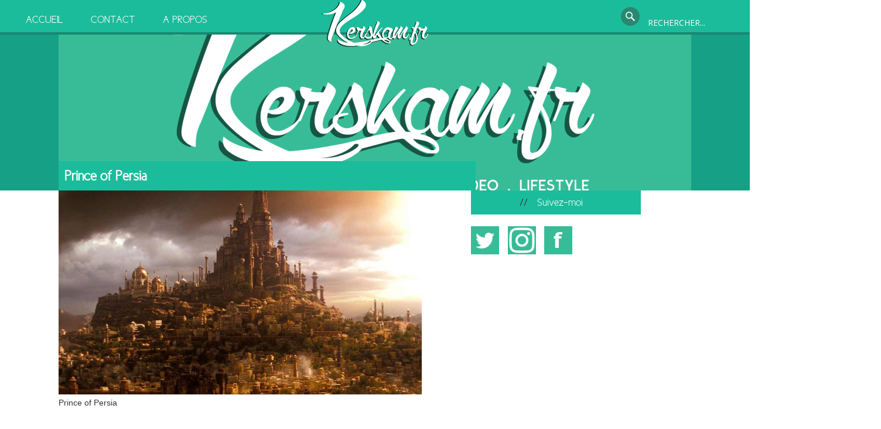

--- FILE ---
content_type: text/html; charset=UTF-8
request_url: https://www.kerskam.fr/cinema/avis-prince-of-persia-les-sables-du-temps/attachment/prince-of-persia-3/
body_size: 11390
content:

<!doctype html >
<!--[if lt IE 7]> <html class="no-js ie6 oldie" lang="en"> <![endif]-->
<!--[if IE 7]>    <html class="no-js ie7 oldie" lang="en"> <![endif]-->
<!--[if IE 8]>    <html class="no-js ie8 oldie" lang="en"> <![endif]-->
<!--[if gt IE 8]><!--> <html class="no-js" dir="ltr" lang="fr-FR" prefix="og: https://ogp.me/ns#"> <!--<![endif]-->

<head>
	
	<meta http-equiv="Content-Type" content="text/html; charset=UTF-8"/>
	
	
	
		
	<meta name="description" content="Une pincée de cinéma et un soupçon de jeux vidéo saupoudrés de séries">

	<meta name="viewport" content="width=device-width, initial-scale=1, maximum-scale=1"> 
		
		<style>img:is([sizes="auto" i], [sizes^="auto," i]) { contain-intrinsic-size: 3000px 1500px }</style>
	
		<!-- All in One SEO 4.7.6 - aioseo.com -->
		<title>Prince of Persia | Kerskam</title>
	<meta name="robots" content="max-image-preview:large" />
	<meta name="author" content="Nalexa"/>
	<link rel="canonical" href="https://www.kerskam.fr/cinema/avis-prince-of-persia-les-sables-du-temps/attachment/prince-of-persia-3/" />
	<meta name="generator" content="All in One SEO (AIOSEO) 4.7.6" />
		<meta property="og:locale" content="fr_FR" />
		<meta property="og:site_name" content="Kerskam | Une pincée de cinéma et un soupçon de jeux vidéo saupoudrés de séries" />
		<meta property="og:type" content="article" />
		<meta property="og:title" content="Prince of Persia | Kerskam" />
		<meta property="og:url" content="https://www.kerskam.fr/cinema/avis-prince-of-persia-les-sables-du-temps/attachment/prince-of-persia-3/" />
		<meta property="article:published_time" content="2010-05-27T14:07:02+00:00" />
		<meta property="article:modified_time" content="2010-05-27T14:07:02+00:00" />
		<meta name="twitter:card" content="summary" />
		<meta name="twitter:title" content="Prince of Persia | Kerskam" />
		<script type="application/ld+json" class="aioseo-schema">
			{"@context":"https:\/\/schema.org","@graph":[{"@type":"BreadcrumbList","@id":"https:\/\/www.kerskam.fr\/cinema\/avis-prince-of-persia-les-sables-du-temps\/attachment\/prince-of-persia-3\/#breadcrumblist","itemListElement":[{"@type":"ListItem","@id":"https:\/\/www.kerskam.fr\/#listItem","position":1,"name":"Domicile","item":"https:\/\/www.kerskam.fr\/","nextItem":{"@type":"ListItem","@id":"https:\/\/www.kerskam.fr\/cinema\/avis-prince-of-persia-les-sables-du-temps\/attachment\/prince-of-persia-3\/#listItem","name":"Prince of Persia"}},{"@type":"ListItem","@id":"https:\/\/www.kerskam.fr\/cinema\/avis-prince-of-persia-les-sables-du-temps\/attachment\/prince-of-persia-3\/#listItem","position":2,"name":"Prince of Persia","previousItem":{"@type":"ListItem","@id":"https:\/\/www.kerskam.fr\/#listItem","name":"Domicile"}}]},{"@type":"ItemPage","@id":"https:\/\/www.kerskam.fr\/cinema\/avis-prince-of-persia-les-sables-du-temps\/attachment\/prince-of-persia-3\/#itempage","url":"https:\/\/www.kerskam.fr\/cinema\/avis-prince-of-persia-les-sables-du-temps\/attachment\/prince-of-persia-3\/","name":"Prince of Persia | Kerskam","inLanguage":"fr-FR","isPartOf":{"@id":"https:\/\/www.kerskam.fr\/#website"},"breadcrumb":{"@id":"https:\/\/www.kerskam.fr\/cinema\/avis-prince-of-persia-les-sables-du-temps\/attachment\/prince-of-persia-3\/#breadcrumblist"},"author":{"@id":"https:\/\/www.kerskam.fr\/author\/nalexa\/#author"},"creator":{"@id":"https:\/\/www.kerskam.fr\/author\/nalexa\/#author"},"datePublished":"2010-05-27T16:07:02+01:00","dateModified":"2010-05-27T16:07:02+01:00"},{"@type":"Person","@id":"https:\/\/www.kerskam.fr\/#person","name":"Nalexa","image":{"@type":"ImageObject","@id":"https:\/\/www.kerskam.fr\/cinema\/avis-prince-of-persia-les-sables-du-temps\/attachment\/prince-of-persia-3\/#personImage","url":"https:\/\/secure.gravatar.com\/avatar\/254dfec985c58c285b047688e212e21a?s=96&d=mm","width":96,"height":96,"caption":"Nalexa"}},{"@type":"Person","@id":"https:\/\/www.kerskam.fr\/author\/nalexa\/#author","url":"https:\/\/www.kerskam.fr\/author\/nalexa\/","name":"Nalexa","image":{"@type":"ImageObject","@id":"https:\/\/www.kerskam.fr\/cinema\/avis-prince-of-persia-les-sables-du-temps\/attachment\/prince-of-persia-3\/#authorImage","url":"https:\/\/secure.gravatar.com\/avatar\/254dfec985c58c285b047688e212e21a?s=96&d=mm","width":96,"height":96,"caption":"Nalexa"}},{"@type":"WebSite","@id":"https:\/\/www.kerskam.fr\/#website","url":"https:\/\/www.kerskam.fr\/","name":"Kerskam","description":"Une pinc\u00e9e de cin\u00e9ma et un soup\u00e7on de jeux vid\u00e9o saupoudr\u00e9s de s\u00e9ries","inLanguage":"fr-FR","publisher":{"@id":"https:\/\/www.kerskam.fr\/#person"}}]}
		</script>
		<!-- All in One SEO -->

<link rel="alternate" type="application/rss+xml" title="Kerskam &raquo; Flux" href="https://www.kerskam.fr/feed/" />
<link rel="alternate" type="application/rss+xml" title="Kerskam &raquo; Flux des commentaires" href="https://www.kerskam.fr/comments/feed/" />
<link rel="alternate" type="application/rss+xml" title="Kerskam &raquo; Prince of Persia Flux des commentaires" href="https://www.kerskam.fr/cinema/avis-prince-of-persia-les-sables-du-temps/attachment/prince-of-persia-3/feed/" />
<script type="text/javascript">
/* <![CDATA[ */
window._wpemojiSettings = {"baseUrl":"https:\/\/s.w.org\/images\/core\/emoji\/15.0.3\/72x72\/","ext":".png","svgUrl":"https:\/\/s.w.org\/images\/core\/emoji\/15.0.3\/svg\/","svgExt":".svg","source":{"concatemoji":"https:\/\/www.kerskam.fr\/wp-includes\/js\/wp-emoji-release.min.js?ver=6.7.4"}};
/*! This file is auto-generated */
!function(i,n){var o,s,e;function c(e){try{var t={supportTests:e,timestamp:(new Date).valueOf()};sessionStorage.setItem(o,JSON.stringify(t))}catch(e){}}function p(e,t,n){e.clearRect(0,0,e.canvas.width,e.canvas.height),e.fillText(t,0,0);var t=new Uint32Array(e.getImageData(0,0,e.canvas.width,e.canvas.height).data),r=(e.clearRect(0,0,e.canvas.width,e.canvas.height),e.fillText(n,0,0),new Uint32Array(e.getImageData(0,0,e.canvas.width,e.canvas.height).data));return t.every(function(e,t){return e===r[t]})}function u(e,t,n){switch(t){case"flag":return n(e,"\ud83c\udff3\ufe0f\u200d\u26a7\ufe0f","\ud83c\udff3\ufe0f\u200b\u26a7\ufe0f")?!1:!n(e,"\ud83c\uddfa\ud83c\uddf3","\ud83c\uddfa\u200b\ud83c\uddf3")&&!n(e,"\ud83c\udff4\udb40\udc67\udb40\udc62\udb40\udc65\udb40\udc6e\udb40\udc67\udb40\udc7f","\ud83c\udff4\u200b\udb40\udc67\u200b\udb40\udc62\u200b\udb40\udc65\u200b\udb40\udc6e\u200b\udb40\udc67\u200b\udb40\udc7f");case"emoji":return!n(e,"\ud83d\udc26\u200d\u2b1b","\ud83d\udc26\u200b\u2b1b")}return!1}function f(e,t,n){var r="undefined"!=typeof WorkerGlobalScope&&self instanceof WorkerGlobalScope?new OffscreenCanvas(300,150):i.createElement("canvas"),a=r.getContext("2d",{willReadFrequently:!0}),o=(a.textBaseline="top",a.font="600 32px Arial",{});return e.forEach(function(e){o[e]=t(a,e,n)}),o}function t(e){var t=i.createElement("script");t.src=e,t.defer=!0,i.head.appendChild(t)}"undefined"!=typeof Promise&&(o="wpEmojiSettingsSupports",s=["flag","emoji"],n.supports={everything:!0,everythingExceptFlag:!0},e=new Promise(function(e){i.addEventListener("DOMContentLoaded",e,{once:!0})}),new Promise(function(t){var n=function(){try{var e=JSON.parse(sessionStorage.getItem(o));if("object"==typeof e&&"number"==typeof e.timestamp&&(new Date).valueOf()<e.timestamp+604800&&"object"==typeof e.supportTests)return e.supportTests}catch(e){}return null}();if(!n){if("undefined"!=typeof Worker&&"undefined"!=typeof OffscreenCanvas&&"undefined"!=typeof URL&&URL.createObjectURL&&"undefined"!=typeof Blob)try{var e="postMessage("+f.toString()+"("+[JSON.stringify(s),u.toString(),p.toString()].join(",")+"));",r=new Blob([e],{type:"text/javascript"}),a=new Worker(URL.createObjectURL(r),{name:"wpTestEmojiSupports"});return void(a.onmessage=function(e){c(n=e.data),a.terminate(),t(n)})}catch(e){}c(n=f(s,u,p))}t(n)}).then(function(e){for(var t in e)n.supports[t]=e[t],n.supports.everything=n.supports.everything&&n.supports[t],"flag"!==t&&(n.supports.everythingExceptFlag=n.supports.everythingExceptFlag&&n.supports[t]);n.supports.everythingExceptFlag=n.supports.everythingExceptFlag&&!n.supports.flag,n.DOMReady=!1,n.readyCallback=function(){n.DOMReady=!0}}).then(function(){return e}).then(function(){var e;n.supports.everything||(n.readyCallback(),(e=n.source||{}).concatemoji?t(e.concatemoji):e.wpemoji&&e.twemoji&&(t(e.twemoji),t(e.wpemoji)))}))}((window,document),window._wpemojiSettings);
/* ]]> */
</script>
<link rel='stylesheet' id='main_css-css' href='https://www.kerskam.fr/wp-content/themes/kerskam/style.css?ver=6.7.4' type='text/css' media='all' />
<style id='wp-emoji-styles-inline-css' type='text/css'>

	img.wp-smiley, img.emoji {
		display: inline !important;
		border: none !important;
		box-shadow: none !important;
		height: 1em !important;
		width: 1em !important;
		margin: 0 0.07em !important;
		vertical-align: -0.1em !important;
		background: none !important;
		padding: 0 !important;
	}
</style>
<link rel='stylesheet' id='wp-block-library-css' href='https://www.kerskam.fr/wp-includes/css/dist/block-library/style.min.css?ver=6.7.4' type='text/css' media='all' />
<link rel='stylesheet' id='mediaelement-css' href='https://www.kerskam.fr/wp-includes/js/mediaelement/mediaelementplayer-legacy.min.css?ver=4.2.17' type='text/css' media='all' />
<link rel='stylesheet' id='wp-mediaelement-css' href='https://www.kerskam.fr/wp-includes/js/mediaelement/wp-mediaelement.min.css?ver=6.7.4' type='text/css' media='all' />
<style id='jetpack-sharing-buttons-style-inline-css' type='text/css'>
.jetpack-sharing-buttons__services-list{display:flex;flex-direction:row;flex-wrap:wrap;gap:0;list-style-type:none;margin:5px;padding:0}.jetpack-sharing-buttons__services-list.has-small-icon-size{font-size:12px}.jetpack-sharing-buttons__services-list.has-normal-icon-size{font-size:16px}.jetpack-sharing-buttons__services-list.has-large-icon-size{font-size:24px}.jetpack-sharing-buttons__services-list.has-huge-icon-size{font-size:36px}@media print{.jetpack-sharing-buttons__services-list{display:none!important}}.editor-styles-wrapper .wp-block-jetpack-sharing-buttons{gap:0;padding-inline-start:0}ul.jetpack-sharing-buttons__services-list.has-background{padding:1.25em 2.375em}
</style>
<style id='classic-theme-styles-inline-css' type='text/css'>
/*! This file is auto-generated */
.wp-block-button__link{color:#fff;background-color:#32373c;border-radius:9999px;box-shadow:none;text-decoration:none;padding:calc(.667em + 2px) calc(1.333em + 2px);font-size:1.125em}.wp-block-file__button{background:#32373c;color:#fff;text-decoration:none}
</style>
<style id='global-styles-inline-css' type='text/css'>
:root{--wp--preset--aspect-ratio--square: 1;--wp--preset--aspect-ratio--4-3: 4/3;--wp--preset--aspect-ratio--3-4: 3/4;--wp--preset--aspect-ratio--3-2: 3/2;--wp--preset--aspect-ratio--2-3: 2/3;--wp--preset--aspect-ratio--16-9: 16/9;--wp--preset--aspect-ratio--9-16: 9/16;--wp--preset--color--black: #000000;--wp--preset--color--cyan-bluish-gray: #abb8c3;--wp--preset--color--white: #ffffff;--wp--preset--color--pale-pink: #f78da7;--wp--preset--color--vivid-red: #cf2e2e;--wp--preset--color--luminous-vivid-orange: #ff6900;--wp--preset--color--luminous-vivid-amber: #fcb900;--wp--preset--color--light-green-cyan: #7bdcb5;--wp--preset--color--vivid-green-cyan: #00d084;--wp--preset--color--pale-cyan-blue: #8ed1fc;--wp--preset--color--vivid-cyan-blue: #0693e3;--wp--preset--color--vivid-purple: #9b51e0;--wp--preset--gradient--vivid-cyan-blue-to-vivid-purple: linear-gradient(135deg,rgba(6,147,227,1) 0%,rgb(155,81,224) 100%);--wp--preset--gradient--light-green-cyan-to-vivid-green-cyan: linear-gradient(135deg,rgb(122,220,180) 0%,rgb(0,208,130) 100%);--wp--preset--gradient--luminous-vivid-amber-to-luminous-vivid-orange: linear-gradient(135deg,rgba(252,185,0,1) 0%,rgba(255,105,0,1) 100%);--wp--preset--gradient--luminous-vivid-orange-to-vivid-red: linear-gradient(135deg,rgba(255,105,0,1) 0%,rgb(207,46,46) 100%);--wp--preset--gradient--very-light-gray-to-cyan-bluish-gray: linear-gradient(135deg,rgb(238,238,238) 0%,rgb(169,184,195) 100%);--wp--preset--gradient--cool-to-warm-spectrum: linear-gradient(135deg,rgb(74,234,220) 0%,rgb(151,120,209) 20%,rgb(207,42,186) 40%,rgb(238,44,130) 60%,rgb(251,105,98) 80%,rgb(254,248,76) 100%);--wp--preset--gradient--blush-light-purple: linear-gradient(135deg,rgb(255,206,236) 0%,rgb(152,150,240) 100%);--wp--preset--gradient--blush-bordeaux: linear-gradient(135deg,rgb(254,205,165) 0%,rgb(254,45,45) 50%,rgb(107,0,62) 100%);--wp--preset--gradient--luminous-dusk: linear-gradient(135deg,rgb(255,203,112) 0%,rgb(199,81,192) 50%,rgb(65,88,208) 100%);--wp--preset--gradient--pale-ocean: linear-gradient(135deg,rgb(255,245,203) 0%,rgb(182,227,212) 50%,rgb(51,167,181) 100%);--wp--preset--gradient--electric-grass: linear-gradient(135deg,rgb(202,248,128) 0%,rgb(113,206,126) 100%);--wp--preset--gradient--midnight: linear-gradient(135deg,rgb(2,3,129) 0%,rgb(40,116,252) 100%);--wp--preset--font-size--small: 13px;--wp--preset--font-size--medium: 20px;--wp--preset--font-size--large: 36px;--wp--preset--font-size--x-large: 42px;--wp--preset--spacing--20: 0.44rem;--wp--preset--spacing--30: 0.67rem;--wp--preset--spacing--40: 1rem;--wp--preset--spacing--50: 1.5rem;--wp--preset--spacing--60: 2.25rem;--wp--preset--spacing--70: 3.38rem;--wp--preset--spacing--80: 5.06rem;--wp--preset--shadow--natural: 6px 6px 9px rgba(0, 0, 0, 0.2);--wp--preset--shadow--deep: 12px 12px 50px rgba(0, 0, 0, 0.4);--wp--preset--shadow--sharp: 6px 6px 0px rgba(0, 0, 0, 0.2);--wp--preset--shadow--outlined: 6px 6px 0px -3px rgba(255, 255, 255, 1), 6px 6px rgba(0, 0, 0, 1);--wp--preset--shadow--crisp: 6px 6px 0px rgba(0, 0, 0, 1);}:where(.is-layout-flex){gap: 0.5em;}:where(.is-layout-grid){gap: 0.5em;}body .is-layout-flex{display: flex;}.is-layout-flex{flex-wrap: wrap;align-items: center;}.is-layout-flex > :is(*, div){margin: 0;}body .is-layout-grid{display: grid;}.is-layout-grid > :is(*, div){margin: 0;}:where(.wp-block-columns.is-layout-flex){gap: 2em;}:where(.wp-block-columns.is-layout-grid){gap: 2em;}:where(.wp-block-post-template.is-layout-flex){gap: 1.25em;}:where(.wp-block-post-template.is-layout-grid){gap: 1.25em;}.has-black-color{color: var(--wp--preset--color--black) !important;}.has-cyan-bluish-gray-color{color: var(--wp--preset--color--cyan-bluish-gray) !important;}.has-white-color{color: var(--wp--preset--color--white) !important;}.has-pale-pink-color{color: var(--wp--preset--color--pale-pink) !important;}.has-vivid-red-color{color: var(--wp--preset--color--vivid-red) !important;}.has-luminous-vivid-orange-color{color: var(--wp--preset--color--luminous-vivid-orange) !important;}.has-luminous-vivid-amber-color{color: var(--wp--preset--color--luminous-vivid-amber) !important;}.has-light-green-cyan-color{color: var(--wp--preset--color--light-green-cyan) !important;}.has-vivid-green-cyan-color{color: var(--wp--preset--color--vivid-green-cyan) !important;}.has-pale-cyan-blue-color{color: var(--wp--preset--color--pale-cyan-blue) !important;}.has-vivid-cyan-blue-color{color: var(--wp--preset--color--vivid-cyan-blue) !important;}.has-vivid-purple-color{color: var(--wp--preset--color--vivid-purple) !important;}.has-black-background-color{background-color: var(--wp--preset--color--black) !important;}.has-cyan-bluish-gray-background-color{background-color: var(--wp--preset--color--cyan-bluish-gray) !important;}.has-white-background-color{background-color: var(--wp--preset--color--white) !important;}.has-pale-pink-background-color{background-color: var(--wp--preset--color--pale-pink) !important;}.has-vivid-red-background-color{background-color: var(--wp--preset--color--vivid-red) !important;}.has-luminous-vivid-orange-background-color{background-color: var(--wp--preset--color--luminous-vivid-orange) !important;}.has-luminous-vivid-amber-background-color{background-color: var(--wp--preset--color--luminous-vivid-amber) !important;}.has-light-green-cyan-background-color{background-color: var(--wp--preset--color--light-green-cyan) !important;}.has-vivid-green-cyan-background-color{background-color: var(--wp--preset--color--vivid-green-cyan) !important;}.has-pale-cyan-blue-background-color{background-color: var(--wp--preset--color--pale-cyan-blue) !important;}.has-vivid-cyan-blue-background-color{background-color: var(--wp--preset--color--vivid-cyan-blue) !important;}.has-vivid-purple-background-color{background-color: var(--wp--preset--color--vivid-purple) !important;}.has-black-border-color{border-color: var(--wp--preset--color--black) !important;}.has-cyan-bluish-gray-border-color{border-color: var(--wp--preset--color--cyan-bluish-gray) !important;}.has-white-border-color{border-color: var(--wp--preset--color--white) !important;}.has-pale-pink-border-color{border-color: var(--wp--preset--color--pale-pink) !important;}.has-vivid-red-border-color{border-color: var(--wp--preset--color--vivid-red) !important;}.has-luminous-vivid-orange-border-color{border-color: var(--wp--preset--color--luminous-vivid-orange) !important;}.has-luminous-vivid-amber-border-color{border-color: var(--wp--preset--color--luminous-vivid-amber) !important;}.has-light-green-cyan-border-color{border-color: var(--wp--preset--color--light-green-cyan) !important;}.has-vivid-green-cyan-border-color{border-color: var(--wp--preset--color--vivid-green-cyan) !important;}.has-pale-cyan-blue-border-color{border-color: var(--wp--preset--color--pale-cyan-blue) !important;}.has-vivid-cyan-blue-border-color{border-color: var(--wp--preset--color--vivid-cyan-blue) !important;}.has-vivid-purple-border-color{border-color: var(--wp--preset--color--vivid-purple) !important;}.has-vivid-cyan-blue-to-vivid-purple-gradient-background{background: var(--wp--preset--gradient--vivid-cyan-blue-to-vivid-purple) !important;}.has-light-green-cyan-to-vivid-green-cyan-gradient-background{background: var(--wp--preset--gradient--light-green-cyan-to-vivid-green-cyan) !important;}.has-luminous-vivid-amber-to-luminous-vivid-orange-gradient-background{background: var(--wp--preset--gradient--luminous-vivid-amber-to-luminous-vivid-orange) !important;}.has-luminous-vivid-orange-to-vivid-red-gradient-background{background: var(--wp--preset--gradient--luminous-vivid-orange-to-vivid-red) !important;}.has-very-light-gray-to-cyan-bluish-gray-gradient-background{background: var(--wp--preset--gradient--very-light-gray-to-cyan-bluish-gray) !important;}.has-cool-to-warm-spectrum-gradient-background{background: var(--wp--preset--gradient--cool-to-warm-spectrum) !important;}.has-blush-light-purple-gradient-background{background: var(--wp--preset--gradient--blush-light-purple) !important;}.has-blush-bordeaux-gradient-background{background: var(--wp--preset--gradient--blush-bordeaux) !important;}.has-luminous-dusk-gradient-background{background: var(--wp--preset--gradient--luminous-dusk) !important;}.has-pale-ocean-gradient-background{background: var(--wp--preset--gradient--pale-ocean) !important;}.has-electric-grass-gradient-background{background: var(--wp--preset--gradient--electric-grass) !important;}.has-midnight-gradient-background{background: var(--wp--preset--gradient--midnight) !important;}.has-small-font-size{font-size: var(--wp--preset--font-size--small) !important;}.has-medium-font-size{font-size: var(--wp--preset--font-size--medium) !important;}.has-large-font-size{font-size: var(--wp--preset--font-size--large) !important;}.has-x-large-font-size{font-size: var(--wp--preset--font-size--x-large) !important;}
:where(.wp-block-post-template.is-layout-flex){gap: 1.25em;}:where(.wp-block-post-template.is-layout-grid){gap: 1.25em;}
:where(.wp-block-columns.is-layout-flex){gap: 2em;}:where(.wp-block-columns.is-layout-grid){gap: 2em;}
:root :where(.wp-block-pullquote){font-size: 1.5em;line-height: 1.6;}
</style>
<link rel='stylesheet' id='contact-form-7-css' href='https://www.kerskam.fr/wp-content/plugins/contact-form-7/includes/css/styles.css?ver=6.0.1' type='text/css' media='all' />
<link rel='stylesheet' id='fancybox-for-wp-css' href='https://www.kerskam.fr/wp-content/plugins/fancybox-for-wordpress/assets/css/fancybox.css?ver=1.3.4' type='text/css' media='all' />
<script type="text/javascript" id="jquery-core-js-extra">
/* <![CDATA[ */
var gonzo_script = {"post_id":"1150","ajaxurl":"https:\/\/www.kerskam.fr\/wp-admin\/admin-ajax.php"};
/* ]]> */
</script>
<script type="text/javascript" src="https://www.kerskam.fr/wp-includes/js/jquery/jquery.min.js?ver=3.7.1" id="jquery-core-js"></script>
<script type="text/javascript" src="https://www.kerskam.fr/wp-includes/js/jquery/jquery-migrate.min.js?ver=3.4.1" id="jquery-migrate-js"></script>
<script type="text/javascript" src="https://www.kerskam.fr/wp-content/themes/kerskam/js/libs/modernizr-2.0.6.min.js?ver=6.7.4" id="modernizr-js"></script>
<script type="text/javascript" src="https://www.kerskam.fr/wp-content/themes/kerskam/js/scripts.js?ver=6.7.4" id="scripts-js"></script>
<script type="text/javascript" src="https://www.kerskam.fr/wp-content/plugins/fancybox-for-wordpress/assets/js/purify.min.js?ver=1.3.4" id="purify-js"></script>
<script type="text/javascript" src="https://www.kerskam.fr/wp-content/plugins/fancybox-for-wordpress/assets/js/jquery.fancybox.js?ver=1.3.4" id="fancybox-for-wp-js"></script>
<link rel="https://api.w.org/" href="https://www.kerskam.fr/wp-json/" /><link rel="alternate" title="JSON" type="application/json" href="https://www.kerskam.fr/wp-json/wp/v2/media/1150" /><link rel="EditURI" type="application/rsd+xml" title="RSD" href="https://www.kerskam.fr/xmlrpc.php?rsd" />
<meta name="generator" content="WordPress 6.7.4" />
<link rel='shortlink' href='https://www.kerskam.fr/?p=1150' />
<link rel="alternate" title="oEmbed (JSON)" type="application/json+oembed" href="https://www.kerskam.fr/wp-json/oembed/1.0/embed?url=https%3A%2F%2Fwww.kerskam.fr%2Fcinema%2Favis-prince-of-persia-les-sables-du-temps%2Fattachment%2Fprince-of-persia-3%2F" />
<link rel="alternate" title="oEmbed (XML)" type="text/xml+oembed" href="https://www.kerskam.fr/wp-json/oembed/1.0/embed?url=https%3A%2F%2Fwww.kerskam.fr%2Fcinema%2Favis-prince-of-persia-les-sables-du-temps%2Fattachment%2Fprince-of-persia-3%2F&#038;format=xml" />

<!-- Bad Behavior 2.2.24 run time: 1.338 ms -->

<!-- Fancybox for WordPress v3.3.5 -->
<style type="text/css">
	.fancybox-slide--image .fancybox-content{background-color: #FFFFFF}div.fancybox-caption{display:none !important;}
	
	img.fancybox-image{border-width:10px;border-color:#FFFFFF;border-style:solid;}
	div.fancybox-bg{background-color:rgba(102,102,102,0.3);opacity:1 !important;}div.fancybox-content{border-color:#FFFFFF}
	div#fancybox-title{background-color:#FFFFFF}
	div.fancybox-content{background-color:#FFFFFF}
	div#fancybox-title-inside{color:#333333}
	
	
	
	div.fancybox-caption p.caption-title{display:inline-block}
	div.fancybox-caption p.caption-title{font-size:14px}
	div.fancybox-caption p.caption-title{color:#333333}
	div.fancybox-caption {color:#333333}div.fancybox-caption p.caption-title {background:#fff; width:auto;padding:10px 30px;}div.fancybox-content p.caption-title{color:#333333;margin: 0;padding: 5px 0;}body.fancybox-active .fancybox-container .fancybox-stage .fancybox-content .fancybox-close-small{display:block;}
</style><script type="text/javascript">
	jQuery(function () {

		var mobileOnly = false;
		
		if (mobileOnly) {
			return;
		}

		jQuery.fn.getTitle = function () { // Copy the title of every IMG tag and add it to its parent A so that fancybox can show titles
			var arr = jQuery("a[data-fancybox]");
									jQuery.each(arr, function() {
										var title = jQuery(this).children("img").attr("title");
										var caption = jQuery(this).next("figcaption").html();
                                        if(caption && title){jQuery(this).attr("title",title+" " + caption)}else if(title){ jQuery(this).attr("title",title);}else if(caption){jQuery(this).attr("title",caption);}
									});			}

		// Supported file extensions

				var thumbnails = jQuery("a:has(img)").not(".nolightbox").not('.envira-gallery-link').not('.ngg-simplelightbox').filter(function () {
			return /\.(jpe?g|png|gif|mp4|webp|bmp|pdf)(\?[^/]*)*$/i.test(jQuery(this).attr('href'))
		});
		

		// Add data-type iframe for links that are not images or videos.
		var iframeLinks = jQuery('.fancyboxforwp').filter(function () {
			return !/\.(jpe?g|png|gif|mp4|webp|bmp|pdf)(\?[^/]*)*$/i.test(jQuery(this).attr('href'))
		}).filter(function () {
			return !/vimeo|youtube/i.test(jQuery(this).attr('href'))
		});
		iframeLinks.attr({"data-type": "iframe"}).getTitle();

				// Gallery All
		thumbnails.addClass("fancyboxforwp").attr("data-fancybox", "gallery").getTitle();
		iframeLinks.attr({"data-fancybox": "gallery"}).getTitle();

		// Gallery type NONE
		
		// Call fancybox and apply it on any link with a rel atribute that starts with "fancybox", with the options set on the admin panel
		jQuery("a.fancyboxforwp").fancyboxforwp({
			loop: false,
			smallBtn: true,
			zoomOpacity: "auto",
			animationEffect: "fade",
			animationDuration: 500,
			transitionEffect: "fade",
			transitionDuration: "300",
			overlayShow: true,
			overlayOpacity: "0.3",
			titleShow: true,
			titlePosition: "inside",
			keyboard: true,
			showCloseButton: true,
			arrows: true,
			clickContent:false,
			clickSlide: "close",
			mobile: {
				clickContent: function (current, event) {
					return current.type === "image" ? "toggleControls" : false;
				},
				clickSlide: function (current, event) {
					return current.type === "image" ? "close" : "close";
				},
			},
			wheel: false,
			toolbar: true,
			preventCaptionOverlap: true,
			onInit: function() { },			onDeactivate
	: function() { },		beforeClose: function() { },			afterShow: function(instance) { jQuery( ".fancybox-image" ).on("click", function( ){ ( instance.isScaledDown() ) ? instance.scaleToActual() : instance.scaleToFit() }) },				afterClose: function() { },					caption : function( instance, item ) {var title ="";if("undefined" != typeof jQuery(this).context ){var title = jQuery(this).context.title;} else { var title = ("undefined" != typeof jQuery(this).attr("title")) ? jQuery(this).attr("title") : false;}var caption = jQuery(this).data('caption') || '';if ( item.type === 'image' && title.length ) {caption = (caption.length ? caption + '<br />' : '') + '<p class="caption-title">'+title+'</p>' ;}return caption;},
		afterLoad : function( instance, current ) {current.$content.append('<div class=\"fancybox-custom-caption inside-caption\" style=\" position: absolute;left:0;right:0;color:#000;margin:0 auto;bottom:0;text-align:center;background-color:#FFFFFF \">' + current.opts.caption + '</div>');},
			})
		;

			})
</script>
<!-- END Fancybox for WordPress -->
  <!-- Global site tag (gtag.js) - Google Analytics -->
<script async src="https://www.googletagmanager.com/gtag/js?id=UA-8866747-1"></script>
<script>
  window.dataLayer = window.dataLayer || [];
  function gtag(){dataLayer.push(arguments);}
  gtag('js', new Date());

  gtag('config', 'UA-8866747-1');
</script>

  <style type="text/css">.recentcomments a{display:inline !important;padding:0 !important;margin:0 !important;}</style>	
	<!--[if IE 8]><link rel="stylesheet" type="text/css" media="all" href="https://www.kerskam.fr/wp-content/themes/kerskam/css/ie8.css" /><![endif]-->
	
	<!--[if IE 7]><link rel="stylesheet" type="text/css" media="all" href="https://www.kerskam.fr/wp-content/themes/kerskam/css/ie7.css" /><![endif]-->
	
	
	<link href='https://fonts.googleapis.com/css?family=Open+Sans:400italic,700italic,400,700' rel='stylesheet' type='text/css'>
	
		
	<noscript>
		<style>
			.es-carousel ul{display:block;}
		</style>
	</noscript>	
	
	<style>#back-top a:hover span, input.omc-header-search-button, .widget_calendar thead>tr>th, a.omc-blog-one-anchor, span.omc-module-a-stars-over, span.leading-article.omc-module-a-stars-over, span.omc-blog-two-stars-over, span.omc-featured-stars-over, .flex-direction-nav li .prev:hover, .flex-direction-nav li .next:hover, a.omc-social-small:hover, .es-nav span.es-nav-next:hover, .es-nav span.es-nav-prev:hover {background-color:#ffba00;}

	.widget_categories > ul > li > a:hover, a#omc-main-navigation ul li.current-menu-item a, nav#omc-main-navigation ul li.current-category-ancestor a, nav#omc-main-navigation ul li.current-menu-parent a, nav#omc-main-navigation ul li.current-post-ancestor a, a.omc-featured-label, a.omc-flex-category, h1.omc-half-width-label a,	a.omc-title-category-context, div.omc-category-block a, span.omc-criteria-percentage, div.omc-authorbox p a, h3.omc-default-widget-header, div.search-button, h3.widgettitle, h3.widgettitle span, 	.widget_categories > ul > li > a:hover, .flex-control-nav li a:hover, .flex-control-nav li a.active, .style1 ul.tabbernav li.tabberactive a, h3.omc-blog-two-cat a, h2.omc-quarter-width-label a, .pagination span, h3.omc-blog-one-cat a, nav#omc-main-navigation ul.sub-menu,  nav#omc-main-navigation ul.sub-menu,  .omc-footer-widget .tagcloud a:hover, input.search_button_sidebar, nav#omc-main-navigation ul li.current-menu-item a, nav#omc-main-navigation ul li.current-category-ancestor a, nav#omc-main-navigation ul li.current-menu-parent a, nav#omc-main-navigation ul li.current-post-ancestor a, a.omc-mobile-back-to-top, h3#comments-title, article#omc-full-article ul.omc-tabs li.active  {background:#ffba00;}

	::-moz-selection {background:#ffba00;}
	::selection {background:#ffba00;}

	div.omc-featured-overlay h1 a:hover, h5.omc-also-in a, table#wp-calendar>tbody>tr>td>a, tfoot>tr>td>a, tfoot>tr>td>a:link, tfoot>tr>td>a:visited, tfoot>tr>td>a:hover, tfoot>tr>td>a:active, .widget_calendar table#wp-calendar > tbody > tr > td > a {color:#ffba00;} 

	.flickr_badge_image:hover, .widget_nav_menu ul li a:hover, .widget_pages ul li a:hover, .widget_recent_entries ul li a:hover, .widget_archive ul li a:hover {border-color:#ffba00;}

	div.omc-cat-top  {border-top-color:#ffba00; !important}     
	
	li.comment > div {border-bottom-color:#ffba00; !important}
	
	body {background:url(https://www.kerskam.fr/wp-content/themes/kerskam/images/backgrounds/tactile_noise.png) scroll transparent;} #omc-container {box-shadow:0px 0px 10px rgba(0, 0, 0, 0.1); -moz-box-shadow:0px 0px 10px rgba(0, 0, 0, 0.1);}/* Put your custom css in here  */
@media only screen and (max-width: 480px) { /*Remove background for 320px displays*/
	div#omc-transparent-layer {background:none;}
}

body {font-family:Open Sans, sans-serif;}body {font-size:12px;}article#omc-full-article p {color:#333333}
</style>
</head>

<body class="attachment attachment-template-default single single-attachment postid-1150 attachmentid-1150 attachment-jpeg" >

	
	<div id="omc-transparent-layer">
	
	<!-- <div class="preloaders" style=""></div>  -->
		
		
        
        <header>
			
					
				
				<a id="omc-logo" href="https://www.kerskam.fr"><img src="https://www.kerskam.fr/wp-content/themes/kerskam/images/logo.png" alt="Kerskam logo" /></a>
					
				<nav id="omc-main-navigation">				
				
										
					<div class="omc-over-480"><ul id="menu-primarymenu" class="menu"><li id='menu-item-8090'  class="menu-item menu-item-type-custom menu-item-object-custom"><a  href="http://kerskam.fr">Accueil</a> </li>
<li id='menu-item-7573'  class="menu-item menu-item-type-post_type menu-item-object-page"><a  href="https://www.kerskam.fr/contact/">Contact</a> </li>
<li id='menu-item-7574'  class="menu-item menu-item-type-post_type menu-item-object-page"><a  href="https://www.kerskam.fr/about/">A propos</a> </li>
<li id="omc-header-search">				
						<span id="omc-search-overlay">Search &rarr;</span>
						<form method="get" id="desktop-search" class="omc-search-form" action="https://www.kerskam.fr/">
							<input type="text" class="omc-header-search-input-box" value=""  name="s" id="fffff">
							<input type="submit" class="omc-header-search-button" id="searchsubmit" value="">
						</form>
					</li></ul></div>					
										
					<br class="clear" />
					
						
                    
                     
						
				</nav>
                    
                    <div class="omc-sidebar-search">
		
		<form method="get" id="omc-main-search" action="https://www.kerskam.fr/">
			
			<fieldset>
			
				<label class="hidden" for="s"></label>
				<input type="submit" class="search_button_sidebar" id="searchsubmit" value="" />
                
				<input type="text" class="search_input_sidebar" value="Rechercher..." onfocus="if(this.value==this.defaultValue)this.value='';" onblur="if(this.value=='')this.value=this.defaultValue;" name="s" id="s" />
				
				
			
			</fieldset>
			
		</form>
		
</div><!-- /omc-sidebar-search -->				
				<br class="clear" />
                <nav id="omc-main-navigation" class="secondary">
                <a href="#" id="menu_button"><img src="https://www.kerskam.fr/wp-content/themes/kerskam/images/menu_button.png"/></a>
									
					<div class="omc-over-480"><ul id="menu-secondarymenu" class="menu"><li id='menu-item-7575'  class="menu-item menu-item-type-taxonomy menu-item-object-category menu-item-has-children"><a  href="https://www.kerskam.fr/category/jeux-video/">Jeux Vidéo</a> 
<ul class="sub-menu">
<li id='menu-item-7576'  class="menu-item menu-item-type-taxonomy menu-item-object-category"><a  href="https://www.kerskam.fr/category/jeux-video/evenement-jeux-video/">Aperçu</a> </li>
<li id='menu-item-7577'  class="menu-item menu-item-type-taxonomy menu-item-object-category"><a  href="https://www.kerskam.fr/category/jeux-video/avis-jeux-video/" id="Mon avis sur les jeux testés">Avis</a> </li>
<li id='menu-item-7578'  class="menu-item menu-item-type-taxonomy menu-item-object-category"><a  href="https://www.kerskam.fr/category/jeux-video/en-bref-jeux-video/" id="News, Vidéos">En Bref</a> </li>
</ul>
</li>
<li id='menu-item-7579'  class="menu-item menu-item-type-taxonomy menu-item-object-category menu-item-has-children"><a  href="https://www.kerskam.fr/category/cinema/">Cinéma</a> 
<ul class="sub-menu">
<li id='menu-item-7580'  class="menu-item menu-item-type-taxonomy menu-item-object-category"><a  href="https://www.kerskam.fr/category/cinema/avis/" id="Mon avis sur les films que j’ai le temps d’aller voir">Avis</a> </li>
<li id='menu-item-7581'  class="menu-item menu-item-type-taxonomy menu-item-object-category"><a  href="https://www.kerskam.fr/category/cinema/en-bref/" id="News, Bande-annonce, Interviews">En Bref</a> </li>
</ul>
</li>
<li id='menu-item-7798'  class="menu-item menu-item-type-taxonomy menu-item-object-category"><a  href="https://www.kerskam.fr/category/tv/" id="Parfois j’ai du temps pour regarder quelques trucs à la télé">TV</a> <small class="nav_desc">Parfois j’ai du temps pour regarder quelques trucs à la télé</small></li>
<li id='menu-item-7582'  class="menu-item menu-item-type-taxonomy menu-item-object-category menu-item-has-children"><a  href="https://www.kerskam.fr/category/divers/" id="Mais oui, je fais parfois autre chose que jouer et aller au ciné :)">En Vrac</a> <small class="nav_desc">Mais oui, je fais parfois autre chose que jouer et aller au ciné :)</small>
<ul class="sub-menu">
<li id='menu-item-7799'  class="menu-item menu-item-type-taxonomy menu-item-object-category"><a  href="https://www.kerskam.fr/category/divers/web/">Sur le web</a> </li>
<li id='menu-item-7583'  class="menu-item menu-item-type-taxonomy menu-item-object-category"><a  href="https://www.kerskam.fr/category/divers/geeke/">Trucs de Geek</a> </li>
</ul>
</li>
</ul></div>					
									<br class="clear" />
				
			</nav>
			</header>
                         <div id="feature_image_single">
             	<div id="feature_single_container">
                				             
                    <img class="bags" src="https://www.kerskam.fr/wp-content/themes/kerskam/js/timthumb.php?src=/images/no-image-featured-image.png&amp;w=1080&amp;h=300&amp;q=100" alt="Prince of Persia"/>                <h1 class="omc-post-heading-">Prince of Persia</h1>
                </div>
			</div>
             		<div id="omc-container">
			
			
<section id="omc-main">	

	<article id="omc-full-article">
		<div class="omc-resize-620" style="max-width:100%">
		<img width="620" height="348" src="https://www.kerskam.fr/wp-content/Images/Prince-of-Persia.jpg" class="attachment-620x9999 size-620x9999" alt="" decoding="async" fetchpriority="high" srcset="https://www.kerskam.fr/wp-content/Images/Prince-of-Persia.jpg 760w, https://www.kerskam.fr/wp-content/Images/Prince-of-Persia-300x168.jpg 300w" sizes="(max-width: 620px) 100vw, 620px" />		</div>
		<p>Prince of Persia</p>
	
	</article><!-- /omc-full-article -->

</section><!-- /omc-main -->
</b>
<section id="omc-sidebar" class="omc-right">

	<a href="#top" class="omc-mobile-back-to-top">Back to Top &uarr;</a>
	
	<ul class="xoxo">
		<li id="text-432643837" class="omc-widget widget_text"><h3 class="widgettitle"><span>Suivez-moi</span></h3>			<div class="textwidget"><ul id="follows">
<li><a href="https://twitter.com/Nalexa" target="_blank" rel="noopener"><img decoding="async" src="https://www.kerskam.fr/wp-content/Images/twitter.png" alt="Twitter" /></a></li>
<li><a href="https://www.instagram.com/nalexa_kerskam/" target="_blank" rel="noopener"><img decoding="async" src="https://www.kerskam.fr/wp-content/Images/instagram.jpg" alt="Instagram" /></a></li>
<li><a href="https://www.facebook.com/Kerskam" target="_blank" rel="noopener"><img decoding="async" src="https://www.kerskam.fr/wp-content/Images/facebook.png" alt="Facebook" /></a></li>
</ul>
<p>&nbsp;</p>
</div>
		</li>					

	</ul><!-- /xoxo -->

</section>	

<br class="clear" />
	
</div> <!--! end of #container -->
	
	<footer id="omc-boxed">
	
		<div id="omc-footer-border"></div>
	
		<div id="omc-inner-footer">

			<div class="omc-footer-widget-column">
				
				<div class="omc-footer-widget">
				
										
					<div id="recent-comments-3" class="omc-footer-widget widget_recent_comments"><h4>Commentaires récents</h4><ul id="recentcomments"><li class="recentcomments"><span class="comment-author-link">Nalexa</span> dans <a href="https://www.kerskam.fr/cinema/quoi-de-neuf-52/comment-page-1/#comment-8198">Quoi de neuf ?</a></li><li class="recentcomments"><span class="comment-author-link"><a href="http://shunrize.com/blog/" class="url" rel="ugc external nofollow">Val</a></span> dans <a href="https://www.kerskam.fr/cinema/quoi-de-neuf-52/comment-page-1/#comment-8197">Quoi de neuf ?</a></li><li class="recentcomments"><span class="comment-author-link">Nalexa</span> dans <a href="https://www.kerskam.fr/cinema/quoi-de-neuf-37/comment-page-1/#comment-8172">Quoi de neuf ?</a></li><li class="recentcomments"><span class="comment-author-link"><a href="http://www.shunrize.com" class="url" rel="ugc external nofollow">Val</a></span> dans <a href="https://www.kerskam.fr/cinema/quoi-de-neuf-37/comment-page-1/#comment-8171">Quoi de neuf ?</a></li><li class="recentcomments"><span class="comment-author-link"><a href="https://jesuisungameur.com/" class="url" rel="ugc external nofollow">Je suis un gameur.com</a></span> dans <a href="https://www.kerskam.fr/cinema/bande-annonce-la-belle-et-la-bete/comment-page-1/#comment-8164">[Bande-Annonce] La Belle et la Bête</a></li></ul></div>		
				
				</div><!-- /omc-footer-widget -->
				
			</div><!--- /first-footer-column -->

			<div class="omc-footer-widget-column">
				
						
					
			</div><!--- /second-footer-column -->

			<div class="omc-footer-widget-column">
				
						
					
			</div><!--- /third-footer-column -->

			<div class="omc-footer-widget-column no-right">
				
				<div id="categories-3" class="omc-footer-widget widget_categories"><h4>Catégories</h4><form action="https://www.kerskam.fr" method="get"><label class="screen-reader-text" for="cat">Catégories</label><select  name='cat' id='cat' class='postform'>
	<option value='-1'>Sélectionner une catégorie</option>
	<option class="level-0" value="6">Cinéma</option>
	<option class="level-1" value="29">&nbsp;&nbsp;&nbsp;Avis</option>
	<option class="level-1" value="273">&nbsp;&nbsp;&nbsp;En Bref</option>
	<option class="level-0" value="82">Concours</option>
	<option class="level-0" value="1">En Vrac</option>
	<option class="level-1" value="34">&nbsp;&nbsp;&nbsp;Sur le web</option>
	<option class="level-1" value="585">&nbsp;&nbsp;&nbsp;Trucs de Geek</option>
	<option class="level-0" value="10">Jeux Vidéo</option>
	<option class="level-1" value="31">&nbsp;&nbsp;&nbsp;Aperçu</option>
	<option class="level-1" value="32">&nbsp;&nbsp;&nbsp;Avis</option>
	<option class="level-1" value="274">&nbsp;&nbsp;&nbsp;En Bref</option>
	<option class="level-0" value="119">TV</option>
	<option class="level-1" value="590">&nbsp;&nbsp;&nbsp;Avis</option>
	<option class="level-1" value="615">&nbsp;&nbsp;&nbsp;En Bref</option>
</select>
</form><script type="text/javascript">
/* <![CDATA[ */

(function() {
	var dropdown = document.getElementById( "cat" );
	function onCatChange() {
		if ( dropdown.options[ dropdown.selectedIndex ].value > 0 ) {
			dropdown.parentNode.submit();
		}
	}
	dropdown.onchange = onCatChange;
})();

/* ]]> */
</script>
</div>		
					
			</div><!--- /fourth-footer-column -->
			
			<br class="clear" />
		
		</div><!-- /omc-inner-footer -->
		
	</footer>
	
		
		<div class="omc-copyright-area">
			
			<div class="omc-copyright-left">
				
				
				
			</div><!-- /omc-copyright-left -->
			
			<div class="omc-copyright-right">
				
				<span id="copyright_links">Copyright 2014 @<a href="http://www.kerskam.fr">Kerskam.fr</a> - Designed by <a href="https://twitter.com/Zoliobi"><img src="https://www.kerskam.fr/wp-content/themes/kerskam/images/zoliobi.png"/></a></span>
				
				<br class="clear" />
				
			</div><!-- /omc-copyright-right -->
			
			<br class="clear" /> 
		<a href="#top" class="omc-mobile-back-to-top omc-bottom-b-t-t">Back to Top &uarr;</a>	
		</div><!-- /omc-copyright-area -->
		
		

	<p id="back-top"><a href="#top"><span></span></a></p>

	<script type="text/javascript" src="https://www.kerskam.fr/wp-includes/js/comment-reply.min.js?ver=6.7.4" id="comment-reply-js" async="async" data-wp-strategy="async"></script>
<script type="text/javascript" src="https://www.kerskam.fr/wp-includes/js/dist/hooks.min.js?ver=4d63a3d491d11ffd8ac6" id="wp-hooks-js"></script>
<script type="text/javascript" src="https://www.kerskam.fr/wp-includes/js/dist/i18n.min.js?ver=5e580eb46a90c2b997e6" id="wp-i18n-js"></script>
<script type="text/javascript" id="wp-i18n-js-after">
/* <![CDATA[ */
wp.i18n.setLocaleData( { 'text direction\u0004ltr': [ 'ltr' ] } );
/* ]]> */
</script>
<script type="text/javascript" src="https://www.kerskam.fr/wp-content/plugins/contact-form-7/includes/swv/js/index.js?ver=6.0.1" id="swv-js"></script>
<script type="text/javascript" id="contact-form-7-js-translations">
/* <![CDATA[ */
( function( domain, translations ) {
	var localeData = translations.locale_data[ domain ] || translations.locale_data.messages;
	localeData[""].domain = domain;
	wp.i18n.setLocaleData( localeData, domain );
} )( "contact-form-7", {"translation-revision-date":"2024-10-17 17:27:10+0000","generator":"GlotPress\/4.0.1","domain":"messages","locale_data":{"messages":{"":{"domain":"messages","plural-forms":"nplurals=2; plural=n > 1;","lang":"fr"},"This contact form is placed in the wrong place.":["Ce formulaire de contact est plac\u00e9 dans un mauvais endroit."],"Error:":["Erreur\u00a0:"]}},"comment":{"reference":"includes\/js\/index.js"}} );
/* ]]> */
</script>
<script type="text/javascript" id="contact-form-7-js-before">
/* <![CDATA[ */
var wpcf7 = {
    "api": {
        "root": "https:\/\/www.kerskam.fr\/wp-json\/",
        "namespace": "contact-form-7\/v1"
    }
};
/* ]]> */
</script>
<script type="text/javascript" src="https://www.kerskam.fr/wp-content/plugins/contact-form-7/includes/js/index.js?ver=6.0.1" id="contact-form-7-js"></script>

	<!--[if lt IE 7 ]>
		<script src="//ajax.googleapis.com/ajax/libs/chrome-frame/1.0.2/CFInstall.min.js"></script>
		<script>window.attachEvent("onload",function(){CFInstall.check({mode:"overlay"})})</script>
	<![endif]-->

	</div><!-- /transparent-layer -->
	
		
</body>

</html>


--- FILE ---
content_type: text/css
request_url: https://www.kerskam.fr/wp-content/themes/kerskam/css/style_768.css
body_size: 2004
content:
		
@media only screen and (min-width: 768px) { /* target=768px wide */
	
	
	/*==== Main Containers ___target=768px wide___ =======*/
		
		.omc-under-480 {display:none;}
			
		.omc-over-480 {display:block;}
		
		#omc-container { width:750px; padding:10px 00px 0px 30px;}
			
			section#omc-main {width:460px; float:left;}

			section#omc-sidebar {width:260px; float:right;}
				
				.omc-half-width-category {width:200px; float:left; margin:0px 30px 30px 0px;}

				.omc-full-width-category {width:445px; float:left; margin:0px 30px 30px 0px;}		
			
			nav#omc-main-navigation { margin-bottom:20px; }
			
		div#omc-inner-footer {width:690px;  padding:30px 30px 0px 30px; margin:auto}
		
		footer#omc-boxed {width:100%; margin:auto;}
		
		div.omc-footer-widget-column {width: 22.63157894736842%; float: left; margin-right: 3.157894736842105%;}
		
		.omc-quarter-width-category {width: 200px; margin-right: 28px}
		
		.omc-copyright-area {width:100%; padding: 20px 30px 0px 30px}
	
	/*==== Media & Content ___target=768px wide___ =======*/
	
		div.omc-resize-290 {width:200px; height:150px; background:url(../images/preloader.gif) scroll transparent no-repeat center center;}
		
		div.omc-resize-290-40margin {width:200px; margin-right:30px;}
		
		.omc-resize-620 {width:430px;}
		
		nav#omc-main-navigation ul li a {font-size:1.25em; padding:5px 23px; }
		
		img#omc-logo {margin:0px 0px ;}
		
		h1.omc-half-width-label {font-size:1.16667em;}
		
			h1.omc-half-width-label a {padding: 0px; line-height: 40px; width: 212px; text-align: center;}
		
		article.omc-half-width-post.following img {display:block;}

		article.omc-modulule-b.following h3 {font-size:0.91667em; margin-bottom:11px; width:100%; white-space:nowrap; overflow:hidden; text-overflow:ellipsis;}	
		
		article.omc-half-width-post.leading h2 {font-size:1.5em;}

		a.omc-category-blocks {font-size:0.91667em;  padding:2px 5px; color:#FFF; margin:0px 5px 5px 0px;}
		
		span.omc-small-video-icon {display:none;}
		
		#back-top {visibility:hidden; opacity:0;} 
		
		article.omc-half-width-post.following h3 {font-size:1em;}
		
		nav#omc-main-navigation ul.sub-menu {top:27px; }
		
	/*==== Sidebar ___target=768px wide___ =======*/
	
		li.tabberactive a {font-size: 1em !important; padding: 6px 0px;}
		
		.style1 ul.tabbernav li a {font-size: 1em !important; padding: 6px 0px;}
		
		.wpp-post-title {display: block; font-size: 1em}
		
		.omc-widget {width:230px;  margin-bottom:9px;}
		
		a.omc-social-media-icon.large {width:76px; margin-right:0px;}
		
		a.omc-social-media-icon.large.no-right {width:76px; margin-right:0px;}
		
		div.omc-tabs-widget {width:225px;}
		
		.flickr_badge_image {width:54px; height:54px; margin-right:10%; margin-bottom:20px;}
		
		.flickr_badge_image img {width:54px; height:54px;}	
		
		nav#omc-main-navigation ul li a {display:block}
		
	/*==== Featured Slider  ___target=768px wide___ ====*/
	
		
		article.omc-featured-post {height:250px;}
					
			div.omc-featured-overlay p {height:0px; margin:0px 0px; width:0%; display:block}	
			
		ol.flex-control-nav {display:none;}
		
		p.back-top {visibilty:hidden}
		
		.flex-direction-nav li a {bottom:97px;}
		
		.flexslider {width:430px; height: 242px; margin-bottom:0px;}
		
		div.omc-featured-overlay h1 {font-weight:700; font-size:1.33333333em}

		.flex-direction-nav li .prev {left:-2px;}
		
		.flex-direction-nav li .next {right:0px;}
		
		.es-carousel span {width:92%; height:27px;}
		
		.es-nav span {top:33%}
		
		div.omc-category-block a {font-size: 1.16667em; padding: 4px 10px;}
		
		nav#omc-main-navigation {margin-bottom:15px; margin-top:30px;}
		
		a#omc-logo {margin:0px 0px; display:inline-block;}
		
		.omc-quarter-width-category { height: 179px;}	
		
		span.omc-blog-two-stars-under {top:92px; right:0px}
		
		a.omc-social-media-icon.large {height:108px;}
		
		.flex-container.omc-resize-620 {margin-bottom:30px;}
		
		.omc-copyright-left {float:left;}
		
		.omc-copyright-right {float:right;}
		
		.omc-copyright-right ul {list-style-type:none; margin-top:-12px;}
		
	/*==== Single Post ====*/
		
	article#omc-full-article h1 {font-size:2.4em;}

	div.omc-related-posts {width:460px}	
	
	.gallery-to-slideshow ul.flex-direction-nav li a  {top:85px;}

	div#omc-review-wrapper.omc-review-placement-t {width:50%; }
	
	div#omc-review-wrapper.omc-review-placement-t div#omc-short-summary { width:100%;float:left;}	
	
	div#omc-review-wrapper.omc-review-placement-t div#omc-criteria-final-score {text-align:center; position:relative; height:90px; width:100%; padding:7px 0px 0px 0px; float:left; background:#111;}
	
	div#omc-review-wrapper.omc-review-placement-t div.omc-final-score-stars div#omc-criteria-final-score {height:100px; }
	
	div#omc-review-wrapper.omc-review-placement-b div#omc-short-summary { width:70%;}	

	span.omc-half-width-icon {top:33px; left:78px;} 
	
	img.omc-image-blog-one {width:32%; margin: 4px 5% 1px 0px}	
	
	nav#omc-main-navigation ul li#omc-header-search {display:none;}
	
	nav#omc-main-navigation ul li#omc-header-search-mobi  {display:block;}

	form#mobi-search {margin-bottom:-3px;}
	
	div#omc-header-search-mobi {position:absolute; top:0px; left:250px; width:300px; height:1px}
	
	input.omc-header-mobi-search-input-box {right:0px; top:0px; position:absolute; border:none; height: 28px; webkit-appearance:none; background-position:right; -moz-transition:  .3s ease-in-out; -webkit-transition:  .3s ease-in-out; transition:  .3s ease-in-out;}	
	
		input.omc-header-mobi-search-input-box:focus {left:275px; outline:none; box-shadow:0px 0px 12px #ddd; top:-36px; width:163px; position:absolute; border:1px solid #abadb3; padding: 1px 8px 2px 8px; -webkit-appearance:none; border-radius:0px; color:#333; background-color:#fff; background-position:right; -moz-transition:  .3s ease-in-out; -webkit-transition:  .3s ease-in-out; transition:  .3s ease-in-out;}
	
	.tabbertabs {width:88%;}
	
	a.omc-mobile-back-to-top {display:none;}
	
	.footer-logo {margin: -9px 0px 8px 0px;}
	
	#omc-author-page-image {float:left; margin:4px 14px 3px 0px; width: 89px;}
	
	#omc-inner-placeholder {height:244px}	
	
	span.omc-blog2-icon {top:48px; left: 44px;}
	
	span.omc-big-video-icon {position: absolute; top: 32%;  left: 42%;}
	
	span.omc-user-review-description em {display:none;}
	
	nav#omc-main-navigation.secondary{right: -350px;}
	#sticky_container {padding: 15% 0 0 0;}
	#sticky_article .post_title {font-size: 2.2em;}
	article.omc-half-width-post.following {width: 195px;}
	.single section#omc-main {width: 700px;}
	.single section#omc-sidebar {width: 700px;float: right;margin: 0 -30%;}
	#feature_image_single img, #feature_single_container {margin: 25px auto 0 auto;}
}



--- FILE ---
content_type: application/javascript
request_url: https://www.kerskam.fr/wp-content/themes/kerskam/js/scripts.js?ver=6.7.4
body_size: 20733
content:
/* Fitvids */
(function ($) {
    $.fn.fitVids = function (options) {
        var settings = {
            customSelector:null
        }

        var div = document.createElement('div'),
            ref = document.getElementsByTagName('base')[0] || document.getElementsByTagName('script')[0];

        div.className = 'fit-vids-style';
        div.innerHTML = '&shy;<style>         \
      .fluid-width-video-wrapper {        \
         width: 100%;                     \
         position: relative;              \
         padding: 0;                      \
      }                                   \
                                          \
      .fluid-width-video-wrapper iframe,  \
      .fluid-width-video-wrapper object,  \
      .fluid-width-video-wrapper embed {  \
         position: absolute;              \
         top: 0;                          \
         left: 0;                         \
         width: 100%;                     \
         height: 100%;                    \
      }                                   \
    </style>';

        ref.parentNode.insertBefore(div, ref);

        if (options) {
            $.extend(settings, options);
        }

        return this.each(function () {
            var selectors = [
                "iframe[src*='player.vimeo.com']",
                "iframe[src*='www.youtube.com']",
                "iframe[src*='www.kickstarter.com']",
                "object",
                "embed"
            ];

            if (settings.customSelector) {
                selectors.push(settings.customSelector);
            }

            var $allVideos = $(this).find(selectors.join(','));

            $allVideos.each(function () {
                var $this = $(this);
                if (this.tagName.toLowerCase() == 'embed' && $this.parent('object').length || $this.parent('.fluid-width-video-wrapper').length) {
                    return;
                }
                var height = this.tagName.toLowerCase() == 'object' ? $this.attr('height') : $this.height(),
                    aspectRatio = height / $this.width();
                if (!$this.attr('id')) {
                    var videoID = 'fitvid' + Math.floor(Math.random() * 999999);
                    $this.attr('id', videoID);
                }
                $this.wrap('<div class="fluid-width-video-wrapper"></div>').parent('.fluid-width-video-wrapper').css('padding-top', (aspectRatio * 100) + "%");
                $this.removeAttr('height').removeAttr('width');
            });
        });

    }
})(jQuery);

/* Flexslider v1.8 */
(function (a) {
    a.flexslider = function (c, b) {
        var d = c;
        d.init = function () {
            d.vars = a.extend({}, a.flexslider.defaults, b);
            d.data("flexslider", true);
            d.container = a(".slides", d).first();
            d.slides = a(".slides:first > li", d);
            d.count = d.slides.length;
            d.animating = false;
            d.currentSlide = d.vars.slideToStart;
            d.animatingTo = d.currentSlide;
            d.atEnd = (d.currentSlide == 0) ? true : false;
            d.eventType = ("ontouchstart" in document.documentElement) ? "touchstart" : "click";
            d.cloneCount = 0;
            d.cloneOffset = 0;
            d.manualPause = false;
            d.vertical = (d.vars.slideDirection == "vertical");
            d.prop = (d.vertical) ? "top" : "marginLeft";
            d.args = {};
            d.transitions = "webkitTransition" in document.body.style;
            if (d.transitions) {
                d.prop = "-webkit-transform"
            }
            if (d.vars.controlsContainer != "") {
                d.controlsContainer = a(d.vars.controlsContainer).eq(a(".slides").index(d.container));
                d.containerExists = d.controlsContainer.length > 0
            }
            if (d.vars.manualControls != "") {
                d.manualControls = a(d.vars.manualControls, ((d.containerExists) ? d.controlsContainer : d));
                d.manualExists = d.manualControls.length > 0
            }
            if (d.vars.randomize) {
                d.slides.sort(function () {
                    return(Math.round(Math.random()) - 0.5)
                });
                d.container.empty().append(d.slides)
            }
            if (d.vars.animation.toLowerCase() == "slide") {
                if (d.transitions) {
                    d.setTransition(0)
                }
                d.css({overflow:"hidden"});
                if (d.vars.animationLoop) {
                    d.cloneCount = 2;
                    d.cloneOffset = 1;
                    d.container.append(d.slides.filter(":first").clone().addClass("clone")).prepend(d.slides.filter(":last").clone().addClass("clone"))
                }
                d.newSlides = a(".slides:first > li", d);
                var m = (-1 * (d.currentSlide + d.cloneOffset));
                if (d.vertical) {
                    d.newSlides.css({display:"block", width:"100%", "float":"left"});
                    d.container.height((d.count + d.cloneCount) * 200 + "%").css("position", "absolute").width("100%");
                    setTimeout(function () {
                        d.css({position:"relative"}).height(d.slides.filter(":first").height());
                        d.args[d.prop] = (d.transitions) ? "translate3d(0," + m * d.height() + "px,0)" : m * d.height() + "px";
                        d.container.css(d.args)
                    }, 100)
                } else {
                    d.args[d.prop] = (d.transitions) ? "translate3d(" + m * d.width() + "px,0,0)" : m * d.width() + "px";
                    d.container.width((d.count + d.cloneCount) * 200 + "%").css(d.args);
                    setTimeout(function () {
                        d.newSlides.width(d.width()).css({"float":"left", display:"block"})
                    }, 100)
                }
            } else {
                d.transitions = false;
                d.slides.css({width:"100%", "float":"left", marginRight:"-100%"}).eq(d.currentSlide).fadeIn(d.vars.animationDuration)
            }
            if (d.vars.controlNav) {
                if (d.manualExists) {
                    d.controlNav = d.manualControls
                } else {
                    var e = a('<ol class="flex-control-nav"></ol>');
                    var s = 1;
                    for (var t = 0; t < d.count; t++) {
                        e.append("<li><a>" + s + "</a></li>");
                        s++
                    }
                    if (d.containerExists) {
                        a(d.controlsContainer).append(e);
                        d.controlNav = a(".flex-control-nav li a", d.controlsContainer)
                    } else {
                        d.append(e);
                        d.controlNav = a(".flex-control-nav li a", d)
                    }
                }
                d.controlNav.eq(d.currentSlide).addClass("active");
                d.controlNav.bind(d.eventType, function (i) {
                    i.preventDefault();
                    if (!a(this).hasClass("active")) {
                        (d.controlNav.index(a(this)) > d.currentSlide) ? d.direction = "next" : d.direction = "prev";
                        d.flexAnimate(d.controlNav.index(a(this)), d.vars.pauseOnAction)
                    }
                })
            }
            if (d.vars.directionNav) {
                var v = a('<ul class="flex-direction-nav"><li><a class="prev" href="#">' + d.vars.prevText + '</a></li><li><a class="next" href="#">' + d.vars.nextText + "</a></li></ul>");
                if (d.containerExists) {
                    a(d.controlsContainer).append(v);
                    d.directionNav = a(".flex-direction-nav li a", d.controlsContainer)
                } else {
                    d.append(v);
                    d.directionNav = a(".flex-direction-nav li a", d)
                }
                if (!d.vars.animationLoop) {
                    if (d.currentSlide == 0) {
                        d.directionNav.filter(".prev").addClass("disabled")
                    } else {
                        if (d.currentSlide == d.count - 1) {
                            d.directionNav.filter(".next").addClass("disabled")
                        }
                    }
                }
                d.directionNav.bind(d.eventType, function (i) {
                    i.preventDefault();
                    var j = (a(this).hasClass("next")) ? d.getTarget("next") : d.getTarget("prev");
                    if (d.canAdvance(j)) {
                        d.flexAnimate(j, d.vars.pauseOnAction)
                    }
                })
            }
            if (d.vars.keyboardNav && a("ul.slides").length == 1) {
                function h(i) {
                    if (d.animating) {
                        return
                    } else {
                        if (i.keyCode != 39 && i.keyCode != 37) {
                            return
                        } else {
                            if (i.keyCode == 39) {
                                var j = d.getTarget("next")
                            } else {
                                if (i.keyCode == 37) {
                                    var j = d.getTarget("prev")
                                }
                            }
                            if (d.canAdvance(j)) {
                                d.flexAnimate(j, d.vars.pauseOnAction)
                            }
                        }
                    }
                }

                a(document).bind("keyup", h)
            }
            if (d.vars.mousewheel) {
                d.mousewheelEvent = (/Firefox/i.test(navigator.userAgent)) ? "DOMMouseScroll" : "mousewheel";
                d.bind(d.mousewheelEvent, function (y) {
                    y.preventDefault();
                    y = y ? y : window.event;
                    var i = y.detail ? y.detail * -1 : y.wheelDelta / 40, j = (i < 0) ? d.getTarget("next") : d.getTarget("prev");
                    if (d.canAdvance(j)) {
                        d.flexAnimate(j, d.vars.pauseOnAction)
                    }
                })
            }
            if (d.vars.slideshow) {
                if (d.vars.pauseOnHover && d.vars.slideshow) {
                    d.hover(function () {
                        d.pause()
                    }, function () {
                        if (!d.manualPause) {
                            d.resume()
                        }
                    })
                }
                d.animatedSlides = setInterval(d.animateSlides, d.vars.slideshowSpeed)
            }
            if (d.vars.pausePlay) {
                var q = a('<div class="flex-pauseplay"><span></span></div>');
                if (d.containerExists) {
                    d.controlsContainer.append(q);
                    d.pausePlay = a(".flex-pauseplay span", d.controlsContainer)
                } else {
                    d.append(q);
                    d.pausePlay = a(".flex-pauseplay span", d)
                }
                var n = (d.vars.slideshow) ? "pause" : "play";
                d.pausePlay.addClass(n).text((n == "pause") ? d.vars.pauseText : d.vars.playText);
                d.pausePlay.bind(d.eventType, function (i) {
                    i.preventDefault();
                    if (a(this).hasClass("pause")) {
                        d.pause();
                        d.manualPause = true
                    } else {
                        d.resume();
                        d.manualPause = false
                    }
                })
            }
            if ("ontouchstart" in document.documentElement) {
                var w, u, l, r, o, x, p = false;
                d.each(function () {
                    if ("ontouchstart" in document.documentElement) {
                        this.addEventListener("touchstart", g, false)
                    }
                });
                function g(i) {
                    if (d.animating) {
                        i.preventDefault()
                    } else {
                        if (i.touches.length == 1) {
                            d.pause();
                            r = (d.vertical) ? d.height() : d.width();
                            x = Number(new Date());
                            l = (d.vertical) ? (d.currentSlide + d.cloneOffset) * d.height() : (d.currentSlide + d.cloneOffset) * d.width();
                            w = (d.vertical) ? i.touches[0].pageY : i.touches[0].pageX;
                            u = (d.vertical) ? i.touches[0].pageX : i.touches[0].pageY;
                            d.setTransition(0);
                            this.addEventListener("touchmove", k, false);
                            this.addEventListener("touchend", f, false)
                        }
                    }
                }

                function k(i) {
                    o = (d.vertical) ? w - i.touches[0].pageY : w - i.touches[0].pageX;
                    p = (d.vertical) ? (Math.abs(o) < Math.abs(i.touches[0].pageX - u)) : (Math.abs(o) < Math.abs(i.touches[0].pageY - u));
                    if (!p) {
                        i.preventDefault();
                        if (d.vars.animation == "slide" && d.transitions) {
                            if (!d.vars.animationLoop) {
                                o = o / ((d.currentSlide == 0 && o < 0 || d.currentSlide == d.count - 1 && o > 0) ? (Math.abs(o) / r + 2) : 1)
                            }
                            d.args[d.prop] = (d.vertical) ? "translate3d(0," + (-l - o) + "px,0)" : "translate3d(" + (-l - o) + "px,0,0)";
                            d.container.css(d.args)
                        }
                    }
                }

                function f(j) {
                    d.animating = false;
                    if (d.animatingTo == d.currentSlide && !p && !(o == null)) {
                        var i = (o > 0) ? d.getTarget("next") : d.getTarget("prev");
                        if (d.canAdvance(i) && Number(new Date()) - x < 550 && Math.abs(o) > 20 || Math.abs(o) > r / 2) {
                            d.flexAnimate(i, d.vars.pauseOnAction)
                        } else {
                            d.flexAnimate(d.currentSlide, d.vars.pauseOnAction)
                        }
                    }
                    this.removeEventListener("touchmove", k, false);
                    this.removeEventListener("touchend", f, false);
                    w = null;
                    u = null;
                    o = null;
                    l = null
                }
            }
            if (d.vars.animation.toLowerCase() == "slide") {
                a(window).resize(function () {
                    if (!d.animating) {
                        if (d.vertical) {
                            d.height(d.slides.filter(":first").height());
                            d.args[d.prop] = (-1 * (d.currentSlide + d.cloneOffset)) * d.slides.filter(":first").height() + "px";
                            if (d.transitions) {
                                d.setTransition(0);
                                d.args[d.prop] = (d.vertical) ? "translate3d(0," + d.args[d.prop] + ",0)" : "translate3d(" + d.args[d.prop] + ",0,0)"
                            }
                            d.container.css(d.args)
                        } else {
                            d.newSlides.width(d.width());
                            d.args[d.prop] = (-1 * (d.currentSlide + d.cloneOffset)) * d.width() + "px";
                            if (d.transitions) {
                                d.setTransition(0);
                                d.args[d.prop] = (d.vertical) ? "translate3d(0," + d.args[d.prop] + ",0)" : "translate3d(" + d.args[d.prop] + ",0,0)"
                            }
                            d.container.css(d.args)
                        }
                    }
                })
            }
            d.vars.start(d)
        };
        d.flexAnimate = function (g, f) {
            if (!d.animating) {
                d.animating = true;
                d.animatingTo = g;
                d.vars.before(d);
                if (f) {
                    d.pause()
                }
                if (d.vars.controlNav) {
                    d.controlNav.removeClass("active").eq(g).addClass("active")
                }
                d.atEnd = (g == 0 || g == d.count - 1) ? true : false;
                if (!d.vars.animationLoop && d.vars.directionNav) {
                    if (g == 0) {
                        d.directionNav.removeClass("disabled").filter(".prev").addClass("disabled")
                    } else {
                        if (g == d.count - 1) {
                            d.directionNav.removeClass("disabled").filter(".next").addClass("disabled")
                        } else {
                            d.directionNav.removeClass("disabled")
                        }
                    }
                }
                if (!d.vars.animationLoop && g == d.count - 1) {
                    d.pause();
                    d.vars.end(d)
                }
                if (d.vars.animation.toLowerCase() == "slide") {
                    var e = (d.vertical) ? d.slides.filter(":first").height() : d.slides.filter(":first").width();
                    if (d.currentSlide == 0 && g == d.count - 1 && d.vars.animationLoop && d.direction != "next") {
                        d.slideString = "0px"
                    } else {
                        if (d.currentSlide == d.count - 1 && g == 0 && d.vars.animationLoop && d.direction != "prev") {
                            d.slideString = (-1 * (d.count + 1)) * e + "px"
                        } else {
                            d.slideString = (-1 * (g + d.cloneOffset)) * e + "px"
                        }
                    }
                    d.args[d.prop] = d.slideString;
                    if (d.transitions) {
                        d.setTransition(d.vars.animationDuration);
                        d.args[d.prop] = (d.vertical) ? "translate3d(0," + d.slideString + ",0)" : "translate3d(" + d.slideString + ",0,0)";
                        d.container.css(d.args).one("webkitTransitionEnd transitionend", function () {
                            d.wrapup(e)
                        })
                    } else {
                        d.container.animate(d.args, d.vars.animationDuration, function () {
                            d.wrapup(e)
                        })
                    }
                } else {
                    d.slides.eq(d.currentSlide).fadeOut(d.vars.animationDuration);
                    d.slides.eq(g).fadeIn(d.vars.animationDuration, function () {
                        d.wrapup()
                    })
                }
            }
        };
        d.wrapup = function (e) {
            if (d.vars.animation == "slide") {
                if (d.currentSlide == 0 && d.animatingTo == d.count - 1 && d.vars.animationLoop) {
                    d.args[d.prop] = (-1 * d.count) * e + "px";
                    if (d.transitions) {
                        d.setTransition(0);
                        d.args[d.prop] = (d.vertical) ? "translate3d(0," + d.args[d.prop] + ",0)" : "translate3d(" + d.args[d.prop] + ",0,0)"
                    }
                    d.container.css(d.args)
                } else {
                    if (d.currentSlide == d.count - 1 && d.animatingTo == 0 && d.vars.animationLoop) {
                        d.args[d.prop] = -1 * e + "px";
                        if (d.transitions) {
                            d.setTransition(0);
                            d.args[d.prop] = (d.vertical) ? "translate3d(0," + d.args[d.prop] + ",0)" : "translate3d(" + d.args[d.prop] + ",0,0)"
                        }
                        d.container.css(d.args)
                    }
                }
            }
            d.animating = false;
            d.currentSlide = d.animatingTo;
            d.vars.after(d)
        };
        d.animateSlides = function () {
            if (!d.animating) {
                d.flexAnimate(d.getTarget("next"))
            }
        };
        d.pause = function () {
            clearInterval(d.animatedSlides);
            if (d.vars.pausePlay) {
                d.pausePlay.removeClass("pause").addClass("play").text(d.vars.playText)
            }
        };
        d.resume = function () {
            d.animatedSlides = setInterval(d.animateSlides, d.vars.slideshowSpeed);
            if (d.vars.pausePlay) {
                d.pausePlay.removeClass("play").addClass("pause").text(d.vars.pauseText)
            }
        };
        d.canAdvance = function (e) {
            if (!d.vars.animationLoop && d.atEnd) {
                if (d.currentSlide == 0 && e == d.count - 1 && d.direction != "next") {
                    return false
                } else {
                    if (d.currentSlide == d.count - 1 && e == 0 && d.direction == "next") {
                        return false
                    } else {
                        return true
                    }
                }
            } else {
                return true
            }
        };
        d.getTarget = function (e) {
            d.direction = e;
            if (e == "next") {
                return(d.currentSlide == d.count - 1) ? 0 : d.currentSlide + 1
            } else {
                return(d.currentSlide == 0) ? d.count - 1 : d.currentSlide - 1
            }
        };
        d.setTransition = function (e) {
            d.container.css({"-webkit-transition-duration":(e / 1000) + "s"})
        };
        d.init()
    };
    a.flexslider.defaults = {animation:"fade", slideDirection:"horizontal", slideshow:true, slideshowSpeed:7000, animationDuration:600, directionNav:true, controlNav:true, keyboardNav:true, mousewheel:false, prevText:"&#9664;", nextText:"&#9654;", pausePlay:false, pauseText:"Pause", playText:"Play", randomize:false, slideToStart:0, animationLoop:true, pauseOnAction:true, pauseOnHover:false, controlsContainer:"", manualControls:"", start:function () {
    }, before:function () {
    }, after:function () {
    }, end:function () {
    }};
    a.fn.flexslider = function (b) {
        return this.each(function () {
            if (a(this).find(".slides li").length == 1) {
                a(this).find(".slides li").fadeIn(400)
            } else {
                if (a(this).data("flexslider") != true) {
                    new a.flexslider(a(this), b)
                }
            }
        })
    }
})(jQuery);

// usage: log('inside coolFunc', this, arguments);
window.log = function () {
    log.history = log.history || [];   // store logs to an array for reference
    log.history.push(arguments);
    if (this.console) {
        arguments.callee = arguments.callee.caller;
        console.log(Array.prototype.slice.call(arguments));
    }
};
(function (b) {
    function c() {
    }

    for (var d = "assert,count,debug,dir,dirxml,error,exception,group,groupCollapsed,groupEnd,info,log,markTimeline,profile,profileEnd,time,timeEnd,trace,warn".split(","), a; a = d.pop();)b[a] = b[a] || c
})(window.console = window.console || {});

// jQuery Easing
jQuery.easing["jswing"] = jQuery.easing["swing"];
jQuery.extend(jQuery.easing, {def:"easeOutQuad", swing:function (a, b, c, d, e) {
    return jQuery.easing[jQuery.easing.def](a, b, c, d, e)
}, easeInQuad:function (a, b, c, d, e) {
    return d * (b /= e) * b + c
}, easeOutQuad:function (a, b, c, d, e) {
    return-d * (b /= e) * (b - 2) + c
}, easeInOutQuad:function (a, b, c, d, e) {
    if ((b /= e / 2) < 1)return d / 2 * b * b + c;
    return-d / 2 * (--b * (b - 2) - 1) + c
}, easeInCubic:function (a, b, c, d, e) {
    return d * (b /= e) * b * b + c
}, easeOutCubic:function (a, b, c, d, e) {
    return d * ((b = b / e - 1) * b * b + 1) + c
}, easeInOutCubic:function (a, b, c, d, e) {
    if ((b /= e / 2) < 1)return d / 2 * b * b * b + c;
    return d / 2 * ((b -= 2) * b * b + 2) + c
}, easeInQuart:function (a, b, c, d, e) {
    return d * (b /= e) * b * b * b + c
}, easeOutQuart:function (a, b, c, d, e) {
    return-d * ((b = b / e - 1) * b * b * b - 1) + c
}, easeInOutQuart:function (a, b, c, d, e) {
    if ((b /= e / 2) < 1)return d / 2 * b * b * b * b + c;
    return-d / 2 * ((b -= 2) * b * b * b - 2) + c
}, easeInQuint:function (a, b, c, d, e) {
    return d * (b /= e) * b * b * b * b + c
}, easeOutQuint:function (a, b, c, d, e) {
    return d * ((b = b / e - 1) * b * b * b * b + 1) + c
}, easeInOutQuint:function (a, b, c, d, e) {
    if ((b /= e / 2) < 1)return d / 2 * b * b * b * b * b + c;
    return d / 2 * ((b -= 2) * b * b * b * b + 2) + c
}, easeInSine:function (a, b, c, d, e) {
    return-d * Math.cos(b / e * (Math.PI / 2)) + d + c
}, easeOutSine:function (a, b, c, d, e) {
    return d * Math.sin(b / e * (Math.PI / 2)) + c
}, easeInOutSine:function (a, b, c, d, e) {
    return-d / 2 * (Math.cos(Math.PI * b / e) - 1) + c
}, easeInExpo:function (a, b, c, d, e) {
    return b == 0 ? c : d * Math.pow(2, 10 * (b / e - 1)) + c
}, easeOutExpo:function (a, b, c, d, e) {
    return b == e ? c + d : d * (-Math.pow(2, -10 * b / e) + 1) + c
}, easeInOutExpo:function (a, b, c, d, e) {
    if (b == 0)return c;
    if (b == e)return c + d;
    if ((b /= e / 2) < 1)return d / 2 * Math.pow(2, 10 * (b - 1)) + c;
    return d / 2 * (-Math.pow(2, -10 * --b) + 2) + c
}, easeInCirc:function (a, b, c, d, e) {
    return-d * (Math.sqrt(1 - (b /= e) * b) - 1) + c
}, easeOutCirc:function (a, b, c, d, e) {
    return d * Math.sqrt(1 - (b = b / e - 1) * b) + c
}, easeInOutCirc:function (a, b, c, d, e) {
    if ((b /= e / 2) < 1)return-d / 2 * (Math.sqrt(1 - b * b) - 1) + c;
    return d / 2 * (Math.sqrt(1 - (b -= 2) * b) + 1) + c
}, easeInElastic:function (a, b, c, d, e) {
    var f = 1.70158;
    var g = 0;
    var h = d;
    if (b == 0)return c;
    if ((b /= e) == 1)return c + d;
    if (!g)g = e * .3;
    if (h < Math.abs(d)) {
        h = d;
        var f = g / 4
    } else var f = g / (2 * Math.PI) * Math.asin(d / h);
    return-(h * Math.pow(2, 10 * (b -= 1)) * Math.sin((b * e - f) * 2 * Math.PI / g)) + c
}, easeOutElastic:function (a, b, c, d, e) {
    var f = 1.70158;
    var g = 0;
    var h = d;
    if (b == 0)return c;
    if ((b /= e) == 1)return c + d;
    if (!g)g = e * .3;
    if (h < Math.abs(d)) {
        h = d;
        var f = g / 4
    } else var f = g / (2 * Math.PI) * Math.asin(d / h);
    return h * Math.pow(2, -10 * b) * Math.sin((b * e - f) * 2 * Math.PI / g) + d + c
}, easeInOutElastic:function (a, b, c, d, e) {
    var f = 1.70158;
    var g = 0;
    var h = d;
    if (b == 0)return c;
    if ((b /= e / 2) == 2)return c + d;
    if (!g)g = e * .3 * 1.5;
    if (h < Math.abs(d)) {
        h = d;
        var f = g / 4
    } else var f = g / (2 * Math.PI) * Math.asin(d / h);
    if (b < 1)return-.5 * h * Math.pow(2, 10 * (b -= 1)) * Math.sin((b * e - f) * 2 * Math.PI / g) + c;
    return h * Math.pow(2, -10 * (b -= 1)) * Math.sin((b * e - f) * 2 * Math.PI / g) * .5 + d + c
}, easeInBack:function (a, b, c, d, e, f) {
    if (f == undefined)f = 1.70158;
    return d * (b /= e) * b * ((f + 1) * b - f) + c
}, easeOutBack:function (a, b, c, d, e, f) {
    if (f == undefined)f = 1.70158;
    return d * ((b = b / e - 1) * b * ((f + 1) * b + f) + 1) + c
}, easeInOutBack:function (a, b, c, d, e, f) {
    if (f == undefined)f = 1.70158;
    if ((b /= e / 2) < 1)return d / 2 * b * b * (((f *= 1.525) + 1) * b - f) + c;
    return d / 2 * ((b -= 2) * b * (((f *= 1.525) + 1) * b + f) + 2) + c
}, easeInBounce:function (a, b, c, d, e) {
    return d - jQuery.easing.easeOutBounce(a, e - b, 0, d, e) + c
}, easeOutBounce:function (a, b, c, d, e) {
    if ((b /= e) < 1 / 2.75) {
        return d * 7.5625 * b * b + c
    } else if (b < 2 / 2.75) {
        return d * (7.5625 * (b -= 1.5 / 2.75) * b + .75) + c
    } else if (b < 2.5 / 2.75) {
        return d * (7.5625 * (b -= 2.25 / 2.75) * b + .9375) + c
    } else {
        return d * (7.5625 * (b -= 2.625 / 2.75) * b + .984375) + c
    }
}, easeInOutBounce:function (a, b, c, d, e) {
    if (b < e / 2)return jQuery.easing.easeInBounce(a, b * 2, 0, d, e) * .5 + c;
    return jQuery.easing.easeOutBounce(a, b * 2 - e, 0, d, e) * .5 + d * .5 + c
}})

/* Tabber Tabs */
function tabberObj(argsObj) {
    var arg;
    this.div = null;
    this.classMain = "tabber";
    this.classMainLive = "tabberlive";
    this.classTab = "tabbertab";
    this.classTabDefault = "tabbertabdefault";
    this.classNav = "tabbernav";
    this.classTabHide = "tabbertabhide";
    this.classNavActive = "tabberactive";
    this.titleElements = ['h2', 'h3', 'h4', 'h5', 'h6'];
    this.titleElementsStripHTML = true;
    this.removeTitle = true;
    this.addLinkId = false;
    this.linkIdFormat = '<tabberid>nav<tabnumberone>';
    for (arg in argsObj) {
        this[arg] = argsObj[arg]
    }
    this.REclassMain = new RegExp('\\b' + this.classMain + '\\b', 'gi');
    this.REclassMainLive = new RegExp('\\b' + this.classMainLive + '\\b', 'gi');
    this.REclassTab = new RegExp('\\b' + this.classTab + '\\b', 'gi');
    this.REclassTabDefault = new RegExp('\\b' + this.classTabDefault + '\\b', 'gi');
    this.REclassTabHide = new RegExp('\\b' + this.classTabHide + '\\b', 'gi');
    this.tabs = new Array();
    if (this.div) {
        this.init(this.div);
        this.div = null
    }
}
tabberObj.prototype.init = function (e) {
    var childNodes, i, i2, t, defaultTab = 0, DOM_ul, DOM_li, DOM_a, aId, headingElement;
    if (!document.getElementsByTagName) {
        return false
    }
    if (e.id) {
        this.id = e.id
    }
    this.tabs.length = 0;
    childNodes = e.childNodes;
    for (i = 0; i < childNodes.length; i++) {
        if (childNodes[i].className && childNodes[i].className.match(this.REclassTab)) {
            t = new Object();
            t.div = childNodes[i];
            this.tabs[this.tabs.length] = t;
            if (childNodes[i].className.match(this.REclassTabDefault)) {
                defaultTab = this.tabs.length - 1
            }
        }
    }
    DOM_ul = document.createElement("ul");
    DOM_ul.className = this.classNav;
    for (i = 0; i < this.tabs.length; i++) {
        t = this.tabs[i];
        t.headingText = t.div.title;
        if (this.removeTitle) {
            t.div.title = ''
        }
        if (!t.headingText) {
            for (i2 = 0; i2 < this.titleElements.length; i2++) {
                headingElement = t.div.getElementsByTagName(this.titleElements[i2])[0];
                if (headingElement) {
                    t.headingText = headingElement.innerHTML;
                    if (this.titleElementsStripHTML) {
                        t.headingText.replace(/<br>/gi, " ");
                        t.headingText = t.headingText.replace(/<[^>]+>/g, "")
                    }
                    break
                }
            }
        }
        if (!t.headingText) {
            t.headingText = i + 1
        }
        DOM_li = document.createElement("li");
        t.li = DOM_li;
        DOM_a = document.createElement("a");
        DOM_a.appendChild(document.createTextNode(t.headingText));
        DOM_a.href = "javascript:void(null);";
        DOM_a.title = t.headingText;
        DOM_a.onclick = this.navClick;
        DOM_a.tabber = this;
        DOM_a.tabberIndex = i;
        if (this.addLinkId && this.linkIdFormat) {
            aId = this.linkIdFormat;
            aId = aId.replace(/<tabberid>/gi, this.id);
            aId = aId.replace(/<tabnumberzero>/gi, i);
            aId = aId.replace(/<tabnumberone>/gi, i + 1);
            aId = aId.replace(/<tabtitle>/gi, t.headingText.replace(/[^a-zA-Z0-9\-]/gi, ''));
            DOM_a.id = aId
        }
        DOM_li.appendChild(DOM_a);
        DOM_ul.appendChild(DOM_li)
    }
    e.insertBefore(DOM_ul, e.firstChild);
    e.className = e.className.replace(this.REclassMain, this.classMainLive);
    this.tabShow(defaultTab);
    if (typeof this.onLoad == 'function') {
        this.onLoad({tabber:this})
    }
    return this
};
tabberObj.prototype.navClick = function (event) {
    var rVal, a, self, tabberIndex, onClickArgs;
    a = this;
    if (!a.tabber) {
        return false
    }
    self = a.tabber;
    tabberIndex = a.tabberIndex;
    a.blur();
    if (typeof self.onClick == 'function') {
        onClickArgs = {'tabber':self, 'index':tabberIndex, 'event':event};
        if (!event) {
            onClickArgs.event = window.event
        }
        rVal = self.onClick(onClickArgs);
        if (rVal === false) {
            return false
        }
    }
    self.tabShow(tabberIndex);
    return false
};
tabberObj.prototype.tabHideAll = function () {
    var i;
    for (i = 0; i < this.tabs.length; i++) {
        this.tabHide(i)
    }
};
tabberObj.prototype.tabHide = function (tabberIndex) {
    var div;
    if (!this.tabs[tabberIndex]) {
        return false
    }
    div = this.tabs[tabberIndex].div;
    if (!div.className.match(this.REclassTabHide)) {
        div.className += ' ' + this.classTabHide
    }
    this.navClearActive(tabberIndex);
    return this
};
tabberObj.prototype.tabShow = function (tabberIndex) {
    var div;
    if (!this.tabs[tabberIndex]) {
        return false
    }
    this.tabHideAll();
    div = this.tabs[tabberIndex].div;
    div.className = div.className.replace(this.REclassTabHide, '');
    this.navSetActive(tabberIndex);
    if (typeof this.onTabDisplay == 'function') {
        this.onTabDisplay({'tabber':this, 'index':tabberIndex})
    }
    return this
};
tabberObj.prototype.navSetActive = function (tabberIndex) {
    this.tabs[tabberIndex].li.className = this.classNavActive;
    return this
};
tabberObj.prototype.navClearActive = function (tabberIndex) {
    this.tabs[tabberIndex].li.className = '';
    return this
};
function tabberAutomatic(tabberArgs) {
    var tempObj, divs, i;
    if (!tabberArgs) {
        tabberArgs = {}
    }
    tempObj = new tabberObj(tabberArgs);
    divs = document.getElementsByTagName("div");
    for (i = 0; i < divs.length; i++) {
        if (divs[i].className && divs[i].className.match(tempObj.REclassMain)) {
            tabberArgs.div = divs[i];
            divs[i].tabber = new tabberObj(tabberArgs)
        }
    }
    return this
}
function tabberAutomaticOnLoad(tabberArgs) {
    var oldOnLoad;
    if (!tabberArgs) {
        tabberArgs = {}
    }
    oldOnLoad = document.ready;
    if (typeof document.ready != 'function') {
        document.ready = function () {
            tabberAutomatic(tabberArgs)
        }
    } else {
        document.ready = function () {
            oldOnLoad();
            tabberAutomatic(tabberArgs)
        }
    }
}
if (typeof tabberOptions == 'undefined') {
    tabberAutomaticOnLoad()
} else {
    if (!tabberOptions['manualStartup']) {
        tabberAutomaticOnLoad(tabberOptions)
    }
}

/* Backstretch */
(function (a) {
    a.backstretch = function (b, c, d) {
        function r() {
            if (b) {
                var c;
                var e;
                if (f.length == 0) {
                    f = a("<div />").attr("id", "backstretch").css({left:0, top:0, position:j ? "fixed" : "absolute", overflow:"hidden", zIndex:-999999, margin:0, padding:0, height:"100%", width:"100%"})
                } else {
                    f.find("img").addClass("deleteable")
                }
                c = a("<img />").css({position:"absolute", display:"none", margin:0, padding:0, border:"none", zIndex:-999999}).bind("load",
                    function (b) {
                        var c = a(this), e, h;
                        c.css({width:"auto", height:"auto"});
                        e = this.width || a(b.target).width();
                        h = this.height || a(b.target).height();
                        l = e / h;
                        s();
                        c.fadeIn(g.speed, function () {
                            f.find(".deleteable").remove();
                            if (typeof d == "function")d()
                        })
                    }).appendTo(f);
                e = a("<span />").attr("id", "pattern-filter").appendTo(f);
                if (a("body #backstretch").length == 0) {
                    if (a(window).scrollTop() === 0)window.scrollTo(0, 0);
                    a("body").append(f)
                }
                f.data("settings", g);
                c.attr("src", b);
                a(window).unbind("resize.backstretch").bind("resize.backstretch", function () {
                    if ("onorientationchange"in window) {
                        if (window.pageYOffset === 0)window.scrollTo(0, 1)
                    }
                    s()
                })
            }
        }

        function s() {
            try {
                q = {left:0, top:0}, rootWidth = n = i.width(), rootHeight = k ? window.innerHeight : i.height(), o = n / l;
                if (o >= rootHeight) {
                    p = (o - rootHeight) / 2;
                    if (g.centeredY)q.top = "-" + p + "px"
                } else {
                    o = rootHeight;
                    n = o * l;
                    p = (n - rootWidth) / 2;
                    if (g.centeredX)q.left = "-" + p + "px"
                }
                f.css({width:rootWidth, height:rootHeight}).find("img:not(.deleteable)").css({width:n, height:o}).css(q)
            } catch (a) {
            }
        }

        var e = {centeredX:true, centeredY:true, speed:1e3}, f = a("#backstretch"), g = f.data("settings") || e, h = f.data("settings"), i, j, k, l, m, n, o, p, q;
        if (c && typeof c == "object")a.extend(g, c);
        if (c && typeof c == "function")d = c;
        a(document).ready(function () {
            var b = window, c = navigator.userAgent, d = navigator.platform, e = c.match(/AppleWebKit\/([0-9]+)/), f = !!e && e[1], g = c.match(/Fennec\/([0-9]+)/), h = !!g && g[1], l = c.match(/Opera Mobi\/([0-9]+)/), m = !!l && l[1], n = c.match(/MSIE ([0-9]+)/), o = !!n && n[1];
            j = !((d.indexOf("iPhone") > -1 || d.indexOf("iPad") > -1 || d.indexOf("iPod") > -1) && f && f < 534 || b.operamini && {}.toString.call(b.operamini) === "[object OperaMini]" || l && m < 7458 || c.indexOf("Android") > -1 && f && f < 533 || h && h < 6 || "palmGetResource"in window && f && f < 534 || c.indexOf("MeeGo") > -1 && c.indexOf("NokiaBrowser/8.5.0") > -1 || o && o <= 6);
            i = j ? a(window) : a(document);
            k = j && window.innerHeight;
            r()
        });
        return this
    }
})(jQuery)

/* My Scripts */
jQuery.noConflict();

/* Onload Scripts */
jQuery(window).load(function () {


    // Automate the widths of the tabber tabs widget headers	
    var tabberHeaders = jQuery("ul.tabbernav li");
    var numberOfTabs = tabberHeaders.length;
    var tabberPercentage = 99 / numberOfTabs;
    var tabberPopular = jQuery("div.popular-posts img.wpp-thumbnail").parent("a").parent("li").last();
    var tabberLatest = jQuery("div.widget_recent_entries img.wpp-thumbnail").parent("a").parent("li").last();
    var tabberLastest = jQuery(tabberLatest).children("a").children("img");
    var tabberLast = jQuery(tabberPopular).children("a").children("img");

    jQuery(tabberLast).css("margin-bottom", "0px");
    jQuery(tabberLastest).css("margin-bottom", "0px");

    tabberHeaders.each(function () {
        jQuery(tabberHeaders).css("width", tabberPercentage + "%");
    });


    jQuery('.slides, .flex-direction-nav, .flex-control-nav').hover(function () {
        jQuery('.flex-direction-nav li .next').css('right', '0px');
        jQuery('.flex-direction-nav li .prev').css('left', '-2px');
    }, function () {
        jQuery('.flex-direction-nav li .next').css('right', '-50px');
        jQuery('.flex-direction-nav li .prev').css('left', '-52px');
    });

    // Tidy up the tab widget loading
    jQuery('.tabbertabs').css('height', 'auto');
    jQuery('.sdfsdf').remove();

});

/* Document Ready Scripts */
jQuery(document).ready(function ($omc) {


    // Boot Fitvids.js
    $omc("div.omc-video-container").fitVids();


    // Sort out the tab widget loading
    $omc('.sdfsdf').delay(500).fadeOut(500).delay(500);


    $
    /* omc('div.preloaders').fadeOut(400);  */


    // Move the date-author-stamp beneath the gallery
    var galleryStamp = $omc('p.omc-format-gallery');
    $omc('p.omc-format-gallery').remove();
    $omc('.gallery-to-slideshow-wrapper').after(galleryStamp);


    // Add the "&raquo;" to the submenu 
    jQuery("nav#omc-main-navigation ul li ul.sub-menu li").each(function () {
        if (jQuery(this).children('ul').length > 0) {
            jQuery(this).find('a:first').append('<span class="omc-rarrr"> &raquo;</span>');
        }
    });


    // Boot PrettyPhoto Lightbox
    jQuery("a[rel^='prettyPhoto']").prettyPhoto({
        horizontal_padding:20,
        theme:'light_square'

    });


    // Boot the flexslider
    jQuery('.flexslider').flexslider({
        animation:"fade",
        controlsContainer:".flex-container",
        slideshow:true
    });


    // Fix the width of the slider pagination links
    var flexCircles = $omc('ol.flex-control-nav > li').size();


    if (flexCircles < 9) {
        $omc('ol.flex-control-nav').css("width", "37px");
    }
    else if (flexCircles > 8) {
        $omc('ol.flex-control-nav').css("width", "52px");
    }

    // get rid of the ghost anchors in module a
    $omc('.omc-module-a a:empty').remove();


    // Boot the elastislide
    jQuery('#carousel').elastislide({ });


    // fix the wp caption
    $omc('div.wp-caption').each(function () {
        $omc(this).removeAttr('style')
    });

	//ANIMATE MENU BUTTON
	
	$omc("#menu_button").toggle(function() {
		 $omc("nav#omc-main-navigation.secondary").animate({'right': '0'}, 800);
      	 $omc(this).toggleClass("moveLeft");
		}, function() {
		 $omc("nav#omc-main-navigation.secondary").animate({'right': '-420px'}, 800);
      	 $omc(this).toggleClass("moveLeft");
	});
	
	
    // Shortcode animation - Show/Hide
    $omc("a.show_hide").toggle(
        function () {
            $omc(this).parent("div").children("div").fadeIn(300);
        },
        function () {
            $omc(this).parent("div").children("div").fadeOut(300);
        }
    );


    //Code for the Tabs Shortcode
    $omc(".omc-tab-content").hide();
    $omc("ul.omc-tabs li:first-child").addClass("active").show();
    $omc(".omc-tab-container .omc-tab-content:nth-child(2)").show();
    $omc(".omc-tab-container").fadeIn();

    $omc("ul.omc-tabs li").click(function () {
        $omc(this).parent("ul").children("li").removeClass("active");
        $omc(this).addClass("active");
        $omc(this).parent("ul").next("div").children("div").hide();
        var activeTab = $omc(this).find("a").attr("href");
        $omc(activeTab).fadeIn(500);
        return false;
    });


    // effect the color coded menu items	
    var menuItems = $omc('nav#omc-main-navigation ul li');
    $omc("li:has(small)").addClass("has-small");

    $omc(menuItems).hover(function () {

        $omc(this).find('ul:first').fadeIn(1);

        if ($omc(this).hasClass('has-small')) {

            var menuColor = $omc(this).children('small').text();
            var parentAnchor = $omc(this).children('a');

            if (menuColor !== '') {
                $omc(parentAnchor).css('background-color', '#' + menuColor);
                $omc(parentAnchor).css('color', '#FFF');
                $omc(this).find('ul').css('background-color', '#' + menuColor);
            }
        }

    }, function () {

        $omc(this).find('ul:first').fadeOut(1);

        if ($omc(this).hasClass('has-small')) {

            var menuColor = $omc(this).children('small').text();
            var parentAnchor = $omc(this).children('a');

            if (!$omc(this).parent('ul').hasClass('sub-menu')) {
                if ($omc(this).hasClass('current-menu-item')) {
                    $omc(parentAnchor).css('background-color', '#' + menuColor);
                } else if ($omc(this).hasClass('current-category-ancestor')) {
                    $omc(parentAnchor).css('background-color', '#' + menuColor);
                } else if ($omc(this).hasClass('current-menu-parent')) {
                    $omc(parentAnchor).css('background-color', '#' + menuColor);
                } else if ($omc(this).hasClass('current-post-ancestor')) {
                    $omc(parentAnchor).css('background-color', '#' + menuColor);
                } else {
                    $omc(parentAnchor).css('background-color', '#FFF');
                    $omc(parentAnchor).css('color', '#333');
                }
            }
        }
    });


    // Adds navigation to the select element
    $omc("select#omc-mobile-menu").change(function () {
        window.location = $omc(this).find("option:selected").val();
    });


    // Header Menu Search	
    var searchOverlay = $omc("span#omc-search-overlay"),
        searchForm = $omc("form.omc-search-form"),
        searchInput = $omc("input.omc-header-search-input-box"),
        searchButton = $omc("input.omc-header-search-button");

    $omc(searchOverlay).click(function () {
        searchInput.focus();
        searchOverlay.fadeOut(1);
    });

    $omc(searchInput).blur(function () {
        $omc(searchForm).animate({ opacity:0}, 500);
        $omc(searchInput).animate({ width:'104px'}, 500, "easeOutSine");
        $omc(searchButton).animate({ right:'0px'}, 900, "easeOutSine");
        $omc(searchOverlay).fadeIn(400);
    });

    $omc(searchOverlay).mouseover(function () {
        $omc(searchForm).animate({ opacity:1}, 30);
        $omc(searchInput).val("");
        $omc(searchInput).animate({ width:'154px'}, 10, "easeOutSine");
        $omc(searchButton).animate({ right:'-35px'}, 30, "easeOutSine");
    });

    $omc(searchOverlay).mouseout(function () {
        var focusedInputs = $omc(".omc-search-form input:focus");
        if (focusedInputs != null && focusedInputs.length > 0) {
            inputHasFocus = true;
        } else {
            $omc(searchInput).animate({ width:'104px'}, 500, "easeOutSine");
            $omc(searchButton).animate({ right:'0px'}, 900, "easeOutSine");
            $omc(searchForm).animate({ opacity:0}, 500);
            $omc(searchOverlay).fadeIn(400);
        }

    });


    $omc('h4')
        .filter(function () {
            return $omc.trim($omc(this).text()) === ''
        })
        .remove()


    // Social Hovers 
    $omc("a.omc-social-media-icon.large").hover(
        function () {
            $omc(this).children("span.omc-icon").children("span").animate({ opacity:0 }, {speed:5000}, {queue:false});
        },
        function () {
            $omc(this).children("span.omc-icon").children("span").animate({ opacity:1 }, {speed:5000}, {queue:false});
        }
    );


    // hide #back-top first
    $omc("#back-top").hide();


    // fade in #back-top
    $omc(function () {
        $omc(window).scroll(function () {
            if ($omc(this).scrollTop() > 100) {
                $omc('#back-top').fadeIn();
            } else {
                $omc('#back-top').fadeOut();
            }
        });

        // scroll body to 0px on click
        $omc('#back-top a, a.omc-mobile-back-to-top').click(function () {
            $omc('body,html').animate({
                scrollTop:0
            }, 1000, 'easeOutQuint');
            return false;
        });
    });

    //get rid of the bs wp generated image style - stop doing this wordpress
    $omc('div.wp-caption').removeAttr("style");
    $omc('div.wp-caption img').removeAttr("height");
    $omc('#omc-full-article img').removeAttr("height");
    $omc('div.wp-caption img').removeAttr("width");


    // Get rid of the inline styles in the adpress widget
    $omc('li.widget_adpress_widget  ul').css('width', '100%');
    $omc('div#omc-top-banner  ul').css('width', '100%');


    //Knockout the margins on blog style two and module a
    $omc('article.omc-blog-two:odd').css('margin-right', '0px');
    $omc('.omc-module-a').eq(1).css('margin-right', '0px');


    // Fade in the star ratings 
    $omc('span.omc-module-a-stars-under, span.leading-article.omc-module-a-stars-under, span.omc-blog-two-stars-under').css('opacity', '1');
    $omc('#omc-top-banner').fadeIn(200);


    // Sort out the styling of the gallery/video post formats
    $omc('article#omc-full-article h1, article#omc-full-article p.omc-date-time-gallery').fadeIn();
    var galleryHeader = $omc('#omc-full-article.omc-inner-gallery > h1:first');
    var pageHeader = $omc('body.page #omc-full-article > h1:first');
    var galleryDate = $omc('.omc-date-time-gallery');
    var videoDate = $omc('.omc-date-time-video');

    $omc(galleryHeader).remove();
    $omc(galleryDate).remove();
    $omc(videoDate).remove();

    var galleryTrue = $omc('#omc-full-article').has('.gallery-to-slideshow-wrapper');

    if (galleryTrue = false) {
        $omc(pageHeader).remove();
    }

    $omc('#omc-full-article > h1:first').after(videoDate);
    $omc('.gallery-to-slideshow-wrapper').after(galleryHeader);
    $omc('.gallery-to-slideshow-wrapper').after(pageHeader);
    $omc(galleryHeader).after(galleryDate);

    $omc('img.avatar').removeAttr('height');

});


/* PrettyPhoto v 3.1.4 */
(function ($) {
    $.prettyPhoto = {version:'3.1.4'};
    $.fn.prettyPhoto = function (pp_settings) {
        pp_settings = jQuery.extend({hook:'rel', animation_speed:'fast', ajaxcallback:function () {
        }, slideshow:5000, autoplay_slideshow:false, opacity:0.80, show_title:true, allow_resize:true, allow_expand:true, default_width:500, default_height:344, counter_separator_label:'/', theme:'pp_default', horizontal_padding:20, hideflash:false, wmode:'opaque', autoplay:true, modal:false, deeplinking:true, overlay_gallery:true, overlay_gallery_max:30, keyboard_shortcuts:true, changepicturecallback:function () {
        }, callback:function () {
        }, ie6_fallback:true, markup:'<div class="pp_pic_holder"> \
      <div class="ppt">&nbsp;</div> \
      <div class="pp_top"> \
       <div class="pp_left"></div> \
       <div class="pp_middle"></div> \
       <div class="pp_right"></div> \
      </div> \
      <div class="pp_content_container"> \
       <div class="pp_left"> \
       <div class="pp_right"> \
        <div class="pp_content"> \
         <div class="pp_loaderIcon"></div> \
         <div class="pp_fade"> \
          <a href="#" class="pp_expand" title="Expand the image">Expand</a> \
          <div class="pp_hoverContainer"> \
           <a class="pp_next" href="#">next</a> \
           <a class="pp_previous" href="#">previous</a> \
          </div> \
          <div id="pp_full_res"></div> \
          <div class="pp_details"> \
           <div class="pp_nav"> \
            <a href="#" class="pp_arrow_previous">Previous</a> \
            <p class="currentTextHolder">0/0</p> \
            <a href="#" class="pp_arrow_next">Next</a> \
           </div> \
           <p class="pp_description"></p> \
           <div class="pp_social">{pp_social}</div> \
           <a class="pp_close" href="#">Close</a> \
          </div> \
         </div> \
        </div> \
       </div> \
       </div> \
      </div> \
      <div class="pp_bottom"> \
       <div class="pp_left"></div> \
       <div class="pp_middle"></div> \
       <div class="pp_right"></div> \
      </div> \
     </div> \
     <div class="pp_overlay"></div>', gallery_markup:'<div class="pp_gallery"> \
        <a href="#" class="pp_arrow_previous">Previous</a> \
        <div> \
         <ul> \
          {gallery} \
         </ul> \
        </div> \
        <a href="#" class="pp_arrow_next">Next</a> \
       </div>', image_markup:'<img id="fullResImage" src="{path}" />', flash_markup:'<object classid="clsid:D27CDB6E-AE6D-11cf-96B8-444553540000" width="{width}" height="{height}"><param name="wmode" value="{wmode}" /><param name="allowfullscreen" value="true" /><param name="allowscriptaccess" value="always" /><param name="movie" value="{path}" /><embed src="{path}" type="application/x-shockwave-flash" allowfullscreen="true" allowscriptaccess="always" width="{width}" height="{height}" wmode="{wmode}"></embed></object>', quicktime_markup:'<object classid="clsid:02BF25D5-8C17-4B23-BC80-D3488ABDDC6B" codebase="http://www.apple.com/qtactivex/qtplugin.cab" height="{height}" width="{width}"><param name="src" value="{path}"><param name="autoplay" value="{autoplay}"><param name="type" value="video/quicktime"><embed src="{path}" height="{height}" width="{width}" autoplay="{autoplay}" type="video/quicktime" pluginspage="http://www.apple.com/quicktime/download/"></embed></object>', iframe_markup:'<iframe src ="{path}" width="{width}" height="{height}" frameborder="no"></iframe>', inline_markup:'<div class="pp_inline">{content}</div>', custom_markup:'', social_tools:'<div class="twitter"><a href="http://twitter.com/share" class="twitter-share-button" data-count="none">Tweet</a><script type="text/javascript" src="http://platform.twitter.com/widgets.js"></script></div><div class="facebook"><iframe src="//www.facebook.com/plugins/like.php?locale=en_US&href={location_href}&amp;layout=button_count&amp;show_faces=true&amp;width=500&amp;action=like&amp;font&amp;colorscheme=light&amp;height=23" scrolling="no" frameborder="0" style="border:none; overflow:hidden; width:500px; height:23px;" allowTransparency="true"></iframe></div>'}, pp_settings);
        var matchedObjects = this, percentBased = false, pp_dimensions, pp_open, pp_contentHeight, pp_contentWidth, pp_containerHeight, pp_containerWidth, windowHeight = $(window).height(), windowWidth = $(window).width(), pp_slideshow;
        doresize = true, scroll_pos = _get_scroll();
        $(window).unbind('resize.prettyphoto').bind('resize.prettyphoto', function () {
            _center_overlay();
            _resize_overlay();
        });
        if (pp_settings.keyboard_shortcuts) {
            $(document).unbind('keydown.prettyphoto').bind('keydown.prettyphoto', function (e) {
                if (typeof $pp_pic_holder != 'undefined') {
                    if ($pp_pic_holder.is(':visible')) {
                        switch (e.keyCode) {
                            case 37:
                                $.prettyPhoto.changePage('previous');
                                e.preventDefault();
                                break;
                            case 39:
                                $.prettyPhoto.changePage('next');
                                e.preventDefault();
                                break;
                            case 27:
                                if (!settings.modal)
                                    $.prettyPhoto.close();
                                e.preventDefault();
                                break;
                        }
                        ;
                    }
                    ;
                }
                ;
            });
        }
        ;
        $.prettyPhoto.initialize = function () {
            settings = pp_settings;
            if (settings.theme == 'pp_default')settings.horizontal_padding = 16;
            if (settings.ie6_fallback && $.browser.msie && parseInt($.browser.version) == 6)settings.theme = "light_square";
            theRel = $(this).attr(settings.hook);
            galleryRegExp = /\[(?:.*)\]/;
            isSet = (galleryRegExp.exec(theRel)) ? true : false;
            pp_images = (isSet) ? jQuery.map(matchedObjects, function (n, i) {
                if ($(n).attr(settings.hook).indexOf(theRel) != -1)return $(n).attr('href');
            }) : $.makeArray($(this).attr('href'));
            pp_titles = (isSet) ? jQuery.map(matchedObjects, function (n, i) {
                if ($(n).attr(settings.hook).indexOf(theRel) != -1)return($(n).find('img').attr('alt')) ? $(n).find('img').attr('alt') : "";
            }) : $.makeArray($(this).find('img').attr('alt'));
            pp_descriptions = (isSet) ? jQuery.map(matchedObjects, function (n, i) {
                if ($(n).attr(settings.hook).indexOf(theRel) != -1)return($(n).attr('title')) ? $(n).attr('title') : "";
            }) : $.makeArray($(this).attr('title'));
            if (pp_images.length > settings.overlay_gallery_max)settings.overlay_gallery = false;
            set_position = jQuery.inArray($(this).attr('href'), pp_images);
            rel_index = (isSet) ? set_position : $("a[" + settings.hook + "^='" + theRel + "']").index($(this));
            _build_overlay(this);
            if (settings.allow_resize)
                $(window).bind('scroll.prettyphoto', function () {
                    _center_overlay();
                });
            $.prettyPhoto.open();
            return false;
        }
        $.prettyPhoto.open = function (event) {
            if (typeof settings == "undefined") {
                settings = pp_settings;
                if ($.browser.msie && $.browser.version == 6)settings.theme = "light_square";
                pp_images = $.makeArray(arguments[0]);
                pp_titles = (arguments[1]) ? $.makeArray(arguments[1]) : $.makeArray("");
                pp_descriptions = (arguments[2]) ? $.makeArray(arguments[2]) : $.makeArray("");
                isSet = (pp_images.length > 1) ? true : false;
                set_position = (arguments[3]) ? arguments[3] : 0;
                _build_overlay(event.target);
            }
            if ($.browser.msie && $.browser.version == 6)$('select').css('visibility', 'hidden');
            if (settings.hideflash)$('object,embed,iframe[src*=youtube],iframe[src*=vimeo]').css('visibility', 'hidden');
            _checkPosition($(pp_images).size());
            $('.pp_loaderIcon').show();
            if (settings.deeplinking)
                setHashtag();
            if (settings.social_tools) {
                facebook_like_link = settings.social_tools.replace('{location_href}', encodeURIComponent(location.href));
                $pp_pic_holder.find('.pp_social').html(facebook_like_link);
            }
            if ($ppt.is(':hidden'))$ppt.css('opacity', 0).show();
            $pp_overlay.show().fadeTo(settings.animation_speed, settings.opacity);
            $pp_pic_holder.find('.currentTextHolder').text((set_position + 1) + settings.counter_separator_label + $(pp_images).size());
            if (typeof pp_descriptions[set_position] != 'undefined' && pp_descriptions[set_position] != "") {
                $pp_pic_holder.find('.pp_description').show().html(unescape(pp_descriptions[set_position]));
            } else {
                $pp_pic_holder.find('.pp_description').hide();
            }
            movie_width = (parseFloat(getParam('width', pp_images[set_position]))) ? getParam('width', pp_images[set_position]) : settings.default_width.toString();
            movie_height = (parseFloat(getParam('height', pp_images[set_position]))) ? getParam('height', pp_images[set_position]) : settings.default_height.toString();
            percentBased = false;
            if (movie_height.indexOf('%') != -1) {
                movie_height = parseFloat(($(window).height() * parseFloat(movie_height) / 100) - 150);
                percentBased = true;
            }
            if (movie_width.indexOf('%') != -1) {
                movie_width = parseFloat(($(window).width() * parseFloat(movie_width) / 100) - 150);
                percentBased = true;
            }
            $pp_pic_holder.fadeIn(function () {
                (settings.show_title && pp_titles[set_position] != "" && typeof pp_titles[set_position] != "undefined") ? $ppt.html(unescape(pp_titles[set_position])) : $ppt.html('&nbsp;');
                imgPreloader = "";
                skipInjection = false;
                switch (_getFileType(pp_images[set_position])) {
                    case'image':
                        imgPreloader = new Image();
                        nextImage = new Image();
                        if (isSet && set_position < $(pp_images).size() - 1)nextImage.src = pp_images[set_position + 1];
                        prevImage = new Image();
                        if (isSet && pp_images[set_position - 1])prevImage.src = pp_images[set_position - 1];
                        $pp_pic_holder.find('#pp_full_res')[0].innerHTML = settings.image_markup.replace(/{path}/g, pp_images[set_position]);
                        imgPreloader.onload = function () {
                            pp_dimensions = _fitToViewport(imgPreloader.width, imgPreloader.height);
                            _showContent();
                        };
                        imgPreloader.onerror = function () {
                            alert('Image cannot be loaded. Make sure the path is correct and image exist.');
                            $.prettyPhoto.close();
                        };
                        imgPreloader.src = pp_images[set_position];
                        break;
                    case'youtube':
                        pp_dimensions = _fitToViewport(movie_width, movie_height);
                        movie_id = getParam('v', pp_images[set_position]);
                        if (movie_id == "") {
                            movie_id = pp_images[set_position].split('youtu.be/');
                            movie_id = movie_id[1];
                            if (movie_id.indexOf('?') > 0)
                                movie_id = movie_id.substr(0, movie_id.indexOf('?'));
                            if (movie_id.indexOf('&') > 0)
                                movie_id = movie_id.substr(0, movie_id.indexOf('&'));
                        }
                        movie = 'http://www.youtube.com/embed/' + movie_id;
                        (getParam('rel', pp_images[set_position])) ? movie += "?rel=" + getParam('rel', pp_images[set_position]) : movie += "?rel=1";
                        if (settings.autoplay)movie += "&autoplay=1";
                        toInject = settings.iframe_markup.replace(/{width}/g, pp_dimensions['width']).replace(/{height}/g, pp_dimensions['height']).replace(/{wmode}/g, settings.wmode).replace(/{path}/g, movie);
                        break;
                    case'vimeo':
                        pp_dimensions = _fitToViewport(movie_width, movie_height);
                        movie_id = pp_images[set_position];
                        var regExp = /http:\/\/(www\.)?vimeo.com\/(\d+)/;
                        var match = movie_id.match(regExp);
                        movie = 'http://player.vimeo.com/video/' + match[2] + '?title=0&amp;byline=0&amp;portrait=0';
                        if (settings.autoplay)movie += "&autoplay=1;";
                        vimeo_width = pp_dimensions['width'] + '/embed/?moog_width=' + pp_dimensions['width'];
                        toInject = settings.iframe_markup.replace(/{width}/g, vimeo_width).replace(/{height}/g, pp_dimensions['height']).replace(/{path}/g, movie);
                        break;
                    case'quicktime':
                        pp_dimensions = _fitToViewport(movie_width, movie_height);
                        pp_dimensions['height'] += 15;
                        pp_dimensions['contentHeight'] += 15;
                        pp_dimensions['containerHeight'] += 15;
                        toInject = settings.quicktime_markup.replace(/{width}/g, pp_dimensions['width']).replace(/{height}/g, pp_dimensions['height']).replace(/{wmode}/g, settings.wmode).replace(/{path}/g, pp_images[set_position]).replace(/{autoplay}/g, settings.autoplay);
                        break;
                    case'flash':
                        pp_dimensions = _fitToViewport(movie_width, movie_height);
                        flash_vars = pp_images[set_position];
                        flash_vars = flash_vars.substring(pp_images[set_position].indexOf('flashvars') + 10, pp_images[set_position].length);
                        filename = pp_images[set_position];
                        filename = filename.substring(0, filename.indexOf('?'));
                        toInject = settings.flash_markup.replace(/{width}/g, pp_dimensions['width']).replace(/{height}/g, pp_dimensions['height']).replace(/{wmode}/g, settings.wmode).replace(/{path}/g, filename + '?' + flash_vars);
                        break;
                    case'iframe':
                        pp_dimensions = _fitToViewport(movie_width, movie_height);
                        frame_url = pp_images[set_position];
                        frame_url = frame_url.substr(0, frame_url.indexOf('iframe') - 1);
                        toInject = settings.iframe_markup.replace(/{width}/g, pp_dimensions['width']).replace(/{height}/g, pp_dimensions['height']).replace(/{path}/g, frame_url);
                        break;
                    case'ajax':
                        doresize = false;
                        pp_dimensions = _fitToViewport(movie_width, movie_height);
                        doresize = true;
                        skipInjection = true;
                        $.get(pp_images[set_position], function (responseHTML) {
                            toInject = settings.inline_markup.replace(/{content}/g, responseHTML);
                            $pp_pic_holder.find('#pp_full_res')[0].innerHTML = toInject;
                            _showContent();
                        });
                        break;
                    case'custom':
                        pp_dimensions = _fitToViewport(movie_width, movie_height);
                        toInject = settings.custom_markup;
                        break;
                    case'inline':
                        myClone = $(pp_images[set_position]).clone().append('<br clear="all" />').css({'width':settings.default_width}).wrapInner('<div id="pp_full_res"><div class="pp_inline"></div></div>').appendTo($('body')).show();
                        doresize = false;
                        pp_dimensions = _fitToViewport($(myClone).width(), $(myClone).height());
                        doresize = true;
                        $(myClone).remove();
                        toInject = settings.inline_markup.replace(/{content}/g, $(pp_images[set_position]).html());
                        break;
                }
                ;
                if (!imgPreloader && !skipInjection) {
                    $pp_pic_holder.find('#pp_full_res')[0].innerHTML = toInject;
                    _showContent();
                }
                ;
            });
            return false;
        };
        $.prettyPhoto.changePage = function (direction) {
            currentGalleryPage = 0;
            if (direction == 'previous') {
                set_position--;
                if (set_position < 0)set_position = $(pp_images).size() - 1;
            } else if (direction == 'next') {
                set_position++;
                if (set_position > $(pp_images).size() - 1)set_position = 0;
            } else {
                set_position = direction;
            }
            ;
            rel_index = set_position;
            if (!doresize)doresize = true;
            if (settings.allow_expand) {
                $('.pp_contract').removeClass('pp_contract').addClass('pp_expand');
            }
            _hideContent(function () {
                $.prettyPhoto.open();
            });
        };
        $.prettyPhoto.changeGalleryPage = function (direction) {
            if (direction == 'next') {
                currentGalleryPage++;
                if (currentGalleryPage > totalPage)currentGalleryPage = 0;
            } else if (direction == 'previous') {
                currentGalleryPage--;
                if (currentGalleryPage < 0)currentGalleryPage = totalPage;
            } else {
                currentGalleryPage = direction;
            }
            ;
            slide_speed = (direction == 'next' || direction == 'previous') ? settings.animation_speed : 0;
            slide_to = currentGalleryPage * (itemsPerPage * itemWidth);
            $pp_gallery.find('ul').animate({left:-slide_to}, slide_speed);
        };
        $.prettyPhoto.startSlideshow = function () {
            if (typeof pp_slideshow == 'undefined') {
                $pp_pic_holder.find('.pp_play').unbind('click').removeClass('pp_play').addClass('pp_pause').click(function () {
                    $.prettyPhoto.stopSlideshow();
                    return false;
                });
                pp_slideshow = setInterval($.prettyPhoto.startSlideshow, settings.slideshow);
            } else {
                $.prettyPhoto.changePage('next');
            }
            ;
        }
        $.prettyPhoto.stopSlideshow = function () {
            $pp_pic_holder.find('.pp_pause').unbind('click').removeClass('pp_pause').addClass('pp_play').click(function () {
                $.prettyPhoto.startSlideshow();
                return false;
            });
            clearInterval(pp_slideshow);
            pp_slideshow = undefined;
        }
        $.prettyPhoto.close = function () {
            if ($pp_overlay.is(":animated"))return;
            $.prettyPhoto.stopSlideshow();
            $pp_pic_holder.stop().find('object,embed').css('visibility', 'hidden');
            $('div.pp_pic_holder,div.ppt,.pp_fade').fadeOut(settings.animation_speed, function () {
                $(this).remove();
            });
            $pp_overlay.fadeOut(settings.animation_speed, function () {
                if ($.browser.msie && $.browser.version == 6)$('select').css('visibility', 'visible');
                if (settings.hideflash)$('object,embed,iframe[src*=youtube],iframe[src*=vimeo]').css('visibility', 'visible');
                $(this).remove();
                $(window).unbind('scroll.prettyphoto');
                clearHashtag();
                settings.callback();
                doresize = true;
                pp_open = false;
                delete settings;
            });
        };
        function _showContent() {
            $('.pp_loaderIcon').hide();
            projectedTop = scroll_pos['scrollTop'] + ((windowHeight / 2) - (pp_dimensions['containerHeight'] / 2));
            if (projectedTop < 0)projectedTop = 0;
            $ppt.fadeTo(settings.animation_speed, 1);
            $pp_pic_holder.find('.pp_content').animate({height:pp_dimensions['contentHeight'], width:pp_dimensions['contentWidth']}, settings.animation_speed);
            $pp_pic_holder.animate({'top':projectedTop, 'left':((windowWidth / 2) - (pp_dimensions['containerWidth'] / 2) < 0) ? 0 : (windowWidth / 2) - (pp_dimensions['containerWidth'] / 2), width:pp_dimensions['containerWidth']}, settings.animation_speed, function () {
                $pp_pic_holder.find('.pp_hoverContainer,#fullResImage').height(pp_dimensions['height']).width(pp_dimensions['width']);
                $pp_pic_holder.find('.pp_fade').fadeIn(settings.animation_speed);
                if (isSet && _getFileType(pp_images[set_position]) == "image") {
                    $pp_pic_holder.find('.pp_hoverContainer').show();
                } else {
                    $pp_pic_holder.find('.pp_hoverContainer').hide();
                }
                if (settings.allow_expand) {
                    if (pp_dimensions['resized']) {
                        $('a.pp_expand,a.pp_contract').show();
                    } else {
                        $('a.pp_expand').hide();
                    }
                }
                if (settings.autoplay_slideshow && !pp_slideshow && !pp_open)$.prettyPhoto.startSlideshow();
                settings.changepicturecallback();
                pp_open = true;
            });
            _insert_gallery();
            pp_settings.ajaxcallback();
        }

        ;
        function _hideContent(callback) {
            $pp_pic_holder.find('#pp_full_res object,#pp_full_res embed').css('visibility', 'hidden');
            $pp_pic_holder.find('.pp_fade').fadeOut(settings.animation_speed, function () {
                $('.pp_loaderIcon').show();
                callback();
            });
        }

        ;
        function _checkPosition(setCount) {
            (setCount > 1) ? $('.pp_nav').show() : $('.pp_nav').hide();
        }

        ;
        function _fitToViewport(width, height) {
            resized = false;
            _getDimensions(width, height);
            imageWidth = width, imageHeight = height;
            if (((pp_containerWidth > windowWidth) || (pp_containerHeight > windowHeight)) && doresize && settings.allow_resize && !percentBased) {
                resized = true, fitting = false;
                while (!fitting) {
                    if ((pp_containerWidth > windowWidth)) {
                        imageWidth = (windowWidth - 200);
                        imageHeight = (height / width) * imageWidth;
                    } else if ((pp_containerHeight > windowHeight)) {
                        imageHeight = (windowHeight - 200);
                        imageWidth = (width / height) * imageHeight;
                    } else {
                        fitting = true;
                    }
                    ;
                    pp_containerHeight = imageHeight, pp_containerWidth = imageWidth;
                }
                ;
                _getDimensions(imageWidth, imageHeight);
                if ((pp_containerWidth > windowWidth) || (pp_containerHeight > windowHeight)) {
                    _fitToViewport(pp_containerWidth, pp_containerHeight)
                }
                ;
            }
            ;
            return{width:Math.floor(imageWidth), height:Math.floor(imageHeight), containerHeight:Math.floor(pp_containerHeight), containerWidth:Math.floor(pp_containerWidth) + (settings.horizontal_padding * 2), contentHeight:Math.floor(pp_contentHeight), contentWidth:Math.floor(pp_contentWidth), resized:resized};
        }

        ;
        function _getDimensions(width, height) {
            width = parseFloat(width);
            height = parseFloat(height);
            $pp_details = $pp_pic_holder.find('.pp_details');
            $pp_details.width(width);
            detailsHeight = parseFloat($pp_details.css('marginTop')) + parseFloat($pp_details.css('marginBottom'));
            $pp_details = $pp_details.clone().addClass(settings.theme).width(width).appendTo($('body')).css({'position':'absolute', 'top':-10000});
            detailsHeight += $pp_details.height();
            detailsHeight = (detailsHeight <= 34) ? 36 : detailsHeight;
            if ($.browser.msie && $.browser.version == 7)detailsHeight += 8;
            $pp_details.remove();
            $pp_title = $pp_pic_holder.find('.ppt');
            $pp_title.width(width);
            titleHeight = parseFloat($pp_title.css('marginTop')) + parseFloat($pp_title.css('marginBottom'));
            $pp_title = $pp_title.clone().appendTo($('body')).css({'position':'absolute', 'top':-10000});
            titleHeight += $pp_title.height();
            $pp_title.remove();
            pp_contentHeight = height + detailsHeight;
            pp_contentWidth = width;
            pp_containerHeight = pp_contentHeight + titleHeight + $pp_pic_holder.find('.pp_top').height() + $pp_pic_holder.find('.pp_bottom').height();
            pp_containerWidth = width;
        }

        function _getFileType(itemSrc) {
            if (itemSrc.match(/youtube\.com\/watch/i) || itemSrc.match(/youtu\.be/i)) {
                return'youtube';
            } else if (itemSrc.match(/vimeo\.com/i)) {
                return'vimeo';
            } else if (itemSrc.match(/\b.mov\b/i)) {
                return'quicktime';
            } else if (itemSrc.match(/\b.swf\b/i)) {
                return'flash';
            } else if (itemSrc.match(/\biframe=true\b/i)) {
                return'iframe';
            } else if (itemSrc.match(/\bajax=true\b/i)) {
                return'ajax';
            } else if (itemSrc.match(/\bcustom=true\b/i)) {
                return'custom';
            } else if (itemSrc.substr(0, 1) == '#') {
                return'inline';
            } else {
                return'image';
            }
            ;
        }

        ;
        function _center_overlay() {
            if (doresize && typeof $pp_pic_holder != 'undefined') {
                scroll_pos = _get_scroll();
                contentHeight = $pp_pic_holder.height(), contentwidth = $pp_pic_holder.width();
                projectedTop = (windowHeight / 2) + scroll_pos['scrollTop'] - (contentHeight / 2);
                if (projectedTop < 0)projectedTop = 0;
                if (contentHeight > windowHeight)
                    return;
                $pp_pic_holder.css({'top':projectedTop, 'left':(windowWidth / 2) + scroll_pos['scrollLeft'] - (contentwidth / 2)});
            }
            ;
        }

        ;
        function _get_scroll() {
            if (self.pageYOffset) {
                return{scrollTop:self.pageYOffset, scrollLeft:self.pageXOffset};
            } else if (document.documentElement && document.documentElement.scrollTop) {
                return{scrollTop:document.documentElement.scrollTop, scrollLeft:document.documentElement.scrollLeft};
            } else if (document.body) {
                return{scrollTop:document.body.scrollTop, scrollLeft:document.body.scrollLeft};
            }
            ;
        }

        ;
        function _resize_overlay() {
            windowHeight = $(window).height(), windowWidth = $(window).width();
            if (typeof $pp_overlay != "undefined")$pp_overlay.height($(document).height()).width(windowWidth);
        }

        ;
        function _insert_gallery() {
            if (isSet && settings.overlay_gallery && _getFileType(pp_images[set_position]) == "image" && (settings.ie6_fallback && !($.browser.msie && parseInt($.browser.version) == 6))) {
                itemWidth = 52 + 5;
                navWidth = (settings.theme == "facebook" || settings.theme == "pp_default") ? 50 : 30;
                itemsPerPage = Math.floor((pp_dimensions['containerWidth'] - 100 - navWidth) / itemWidth);
                itemsPerPage = (itemsPerPage < pp_images.length) ? itemsPerPage : pp_images.length;
                totalPage = Math.ceil(pp_images.length / itemsPerPage) - 1;
                if (totalPage == 0) {
                    navWidth = 0;
                    $pp_gallery.find('.pp_arrow_next,.pp_arrow_previous').hide();
                } else {
                    $pp_gallery.find('.pp_arrow_next,.pp_arrow_previous').show();
                }
                ;
                galleryWidth = itemsPerPage * itemWidth;
                fullGalleryWidth = pp_images.length * itemWidth;
                $pp_gallery.css('margin-left', -((galleryWidth / 2) + (navWidth / 2))).find('div:first').width(galleryWidth + 5).find('ul').width(fullGalleryWidth).find('li.selected').removeClass('selected');
                goToPage = (Math.floor(set_position / itemsPerPage) < totalPage) ? Math.floor(set_position / itemsPerPage) : totalPage;
                $.prettyPhoto.changeGalleryPage(goToPage);
                $pp_gallery_li.filter(':eq(' + set_position + ')').addClass('selected');
            } else {
                $pp_pic_holder.find('.pp_content').unbind('mouseenter mouseleave');
            }
        }

        function _build_overlay(caller) {
            if (settings.social_tools)
                facebook_like_link = settings.social_tools.replace('{location_href}', encodeURIComponent(location.href));
            settings.markup = settings.markup.replace('{pp_social}', '');
            $('body').append(settings.markup);
            $pp_pic_holder = $('.pp_pic_holder'), $ppt = $('.ppt'), $pp_overlay = $('div.pp_overlay');
            if (isSet && settings.overlay_gallery) {
                currentGalleryPage = 0;
                toInject = "";
                for (var i = 0; i < pp_images.length; i++) {
                    if (!pp_images[i].match(/\b(jpg|jpeg|png|gif)\b/gi)) {
                        classname = 'default';
                        img_src = '';
                    } else {
                        classname = '';
                        img_src = pp_images[i];
                    }
                    toInject += "<li class='" + classname + "'><a href='#'><img src='" + img_src + "' width='50' alt='' /></a></li>";
                }
                ;
                toInject = settings.gallery_markup.replace(/{gallery}/g, toInject);
                $pp_pic_holder.find('#pp_full_res').after(toInject);
                $pp_gallery = $('.pp_pic_holder .pp_gallery'), $pp_gallery_li = $pp_gallery.find('li');
                $pp_gallery.find('.pp_arrow_next').click(function () {
                    $.prettyPhoto.changeGalleryPage('next');
                    $.prettyPhoto.stopSlideshow();
                    return false;
                });
                $pp_gallery.find('.pp_arrow_previous').click(function () {
                    $.prettyPhoto.changeGalleryPage('previous');
                    $.prettyPhoto.stopSlideshow();
                    return false;
                });
                $pp_pic_holder.find('.pp_content').hover(function () {
                    $pp_pic_holder.find('.pp_gallery:not(.disabled)').fadeIn();
                }, function () {
                    $pp_pic_holder.find('.pp_gallery:not(.disabled)').fadeOut();
                });
                itemWidth = 52 + 5;
                $pp_gallery_li.each(function (i) {
                    $(this).find('a').click(function () {
                        $.prettyPhoto.changePage(i);
                        $.prettyPhoto.stopSlideshow();
                        return false;
                    });
                });
            }
            ;
            if (settings.slideshow) {
                $pp_pic_holder.find('.pp_nav').prepend('<a href="#" class="pp_play">Play</a>')
                $pp_pic_holder.find('.pp_nav .pp_play').click(function () {
                    $.prettyPhoto.startSlideshow();
                    return false;
                });
            }
            $pp_pic_holder.attr('class', 'pp_pic_holder ' + settings.theme);
            $pp_overlay.css({'opacity':0, 'height':$(document).height(), 'width':$(window).width()}).bind('click', function () {
                if (!settings.modal)$.prettyPhoto.close();
            });
            $('a.pp_close').bind('click', function () {
                $.prettyPhoto.close();
                return false;
            });
            if (settings.allow_expand) {
                $('a.pp_expand').bind('click', function (e) {
                    if ($(this).hasClass('pp_expand')) {
                        $(this).removeClass('pp_expand').addClass('pp_contract');
                        doresize = false;
                    } else {
                        $(this).removeClass('pp_contract').addClass('pp_expand');
                        doresize = true;
                    }
                    ;
                    _hideContent(function () {
                        $.prettyPhoto.open();
                    });
                    return false;
                });
            }
            $pp_pic_holder.find('.pp_previous, .pp_nav .pp_arrow_previous').bind('click', function () {
                $.prettyPhoto.changePage('previous');
                $.prettyPhoto.stopSlideshow();
                return false;
            });
            $pp_pic_holder.find('.pp_next, .pp_nav .pp_arrow_next').bind('click', function () {
                $.prettyPhoto.changePage('next');
                $.prettyPhoto.stopSlideshow();
                return false;
            });
            _center_overlay();
        }

        ;
        if (!pp_alreadyInitialized && getHashtag()) {
            pp_alreadyInitialized = true;
            hashIndex = getHashtag();
            hashRel = hashIndex;
            hashIndex = hashIndex.substring(hashIndex.indexOf('/') + 1, hashIndex.length - 1);
            hashRel = hashRel.substring(0, hashRel.indexOf('/'));
            setTimeout(function () {
                $("a[" + pp_settings.hook + "^='" + hashRel + "']:eq(" + hashIndex + ")").trigger('click');
            }, 50);
        }
        return this.unbind('click.prettyphoto').bind('click.prettyphoto', $.prettyPhoto.initialize);
    };
    function getHashtag() {
        url = location.href;
        hashtag = (url.indexOf('#prettyPhoto') !== -1) ? decodeURI(url.substring(url.indexOf('#prettyPhoto') + 1, url.length)) : false;
        return hashtag;
    }

    ;
    function setHashtag() {
        if (typeof theRel == 'undefined')return;
        location.hash = theRel + '/' + rel_index + '/';
    }

    ;
    function clearHashtag() {
        if (location.href.indexOf('#prettyPhoto') !== -1)location.hash = "prettyPhoto";
    }

    function getParam(name, url) {
        name = name.replace(/[\[]/, "\\\[").replace(/[\]]/, "\\\]");
        var regexS = "[\\?&]" + name + "=([^&#]*)";
        var regex = new RegExp(regexS);
        var results = regex.exec(url);
        return(results == null) ? "" : results[1];
    }
})(jQuery);
var pp_alreadyInitialized = false;

/* Elastislide */
(function (a, b, c) {
    b.fn.touchwipe = function (a) {
        var c = {min_move_x:20, min_move_y:20, wipeLeft:function () {
        }, wipeRight:function () {
        }, wipeUp:function () {
        }, wipeDown:function () {
        }, preventDefaultEvents:true};
        if (a)b.extend(c, a);
        this.each(function () {
            function e() {
                this.removeEventListener("touchmove", f);
                a = null;
                d = false
            }

            function f(f) {
                if (c.preventDefaultEvents) {
                    f.preventDefault()
                }
                if (d) {
                    var g = f.touches[0].pageX;
                    var h = f.touches[0].pageY;
                    var i = a - g;
                    var j = b - h;
                    if (Math.abs(i) >= c.min_move_x) {
                        e();
                        if (i > 0) {
                            c.wipeLeft()
                        } else {
                            c.wipeRight()
                        }
                    } else if (Math.abs(j) >= c.min_move_y) {
                        e();
                        if (j > 0) {
                            c.wipeDown()
                        } else {
                            c.wipeUp()
                        }
                    }
                }
            }

            function g(c) {
                if (c.touches.length == 1) {
                    a = c.touches[0].pageX;
                    b = c.touches[0].pageY;
                    d = true;
                    this.addEventListener("touchmove", f, false)
                }
            }

            var a;
            var b;
            var d = false;
            if ("ontouchstart"in document.documentElement) {
                this.addEventListener("touchstart", g, false)
            }
        });
        return this
    };
    b.elastislide = function (a, c) {
        this.jQueryel = b(c);
        this._init(a)
    };
    b.elastislide.defaults = {speed:450, easing:"easeOutQuad", imageW:186, margin:31, border:0, minItems:3, current:0, onClick:""};
    b.elastislide.prototype = {_init:function (a) {
        this.options = b.extend(true, {}, b.elastislide.defaults, a);
        this.jQueryslider = this.jQueryel.find("ul");
        this.jQueryitems = this.jQueryslider.children("li");
        this.itemsCount = this.jQueryitems.length;
        this.jQueryesCarousel = this.jQueryslider.parent();
        this._validateOptions();
        this._configure();
        this._addControls();
        this._initEvents();
        this.jQueryslider.show();
        this._slideToCurrent(false)
    }, _validateOptions:function () {
        if (this.options.speed < 0)this.options.speed = 450;
        if (this.options.margin < 0)this.options.margin = 4;
        if (this.options.border < 0)this.options.border = 1;
        if (this.options.minItems < 1 || this.options.minItems > this.itemsCount)this.options.minItems = 1;
        if (this.options.current > this.itemsCount - 1)this.options.current = 0
    }, _configure:function () {
        this.current = this.options.current;
        this.visibleWidth = this.jQueryesCarousel.width();
        if (this.visibleWidth < this.options.minItems * (this.options.imageW + 2 * this.options.border) + (this.options.minItems - 1) * this.options.margin) {
            this._setDim((this.visibleWidth - (this.options.minItems - 1) * this.options.margin) / this.options.minItems);
            this._setCurrentValues();
            this.fitCount = this.options.minItems
        } else {
            this._setDim();
            this._setCurrentValues()
        }
        this.jQueryslider.css({width:this.sliderW})
    }, _setDim:function (a) {
        this.jQueryitems.css({marginRight:this.options.margin, width:a ? a : this.options.imageW + 2 * this.options.border}).children("a").css({borderWidth:this.options.border})
    }, _setCurrentValues:function () {
        this.itemW = this.jQueryitems.outerWidth(true);
        this.sliderW = this.itemW * this.itemsCount;
        this.visibleWidth = this.jQueryesCarousel.width();
        this.fitCount = Math.floor(this.visibleWidth / this.itemW)
    }, _addControls:function () {
        this.jQuerynavNext = b('<span class="es-nav-next">Next</span>');
        this.jQuerynavPrev = b('<span class="es-nav-prev">Previous</span>');
        b('<div class="es-nav"/>').append(this.jQuerynavPrev).append(this.jQuerynavNext).appendTo(this.jQueryel)
    }, _toggleControls:function (a, b) {
        if (a && b) {
            if (b === 1)a === "right" ? this.jQuerynavNext.show() : this.jQuerynavPrev.show(); else a === "right" ? this.jQuerynavNext.hide() : this.jQuerynavPrev.hide()
        } else if (this.current === this.itemsCount - 1 || this.fitCount >= this.itemsCount)this.jQuerynavNext.hide()
    }, _initEvents:function () {
        var c = this;
        b(a).bind("resize.elastislide", function (a) {
            c._setCurrentValues();
            if (c.visibleWidth < c.options.minItems * (c.options.imageW + 2 * c.options.border) + (c.options.minItems - 1) * c.options.margin) {
                c._setDim((c.visibleWidth - (c.options.minItems - 1) * c.options.margin) / c.options.minItems);
                c._setCurrentValues();
                c.fitCount = c.options.minItems
            } else {
                c._setDim();
                c._setCurrentValues()
            }
            c.jQueryslider.css({width:c.sliderW + 10});
            clearTimeout(c.resetTimeout);
            c.resetTimeout = setTimeout(function () {
                c._slideToCurrent()
            }, 200)
        });
        this.jQuerynavNext.bind("click.elastislide", function (a) {
            c._slide("right")
        });
        this.jQuerynavPrev.bind("click.elastislide", function (a) {
            c._slide("left")
        });
        this.jQueryitems.bind("click.elastislide", function (a) {
            c.options.onClick(b(this));
            return false
        });
        c.jQueryslider.touchwipe({wipeLeft:function () {
            c._slide("right")
        }, wipeRight:function () {
            c._slide("left")
        }})
    }, _slide:function (a, d, e, f) {
        if (this.jQueryslider.is(":animated"))return false;
        var g = parseFloat(this.jQueryslider.css("margin-left"));
        if (d === c) {
            var h = this.fitCount * this.itemW, d;
            if (h < 0)return false;
            if (a === "right" && this.sliderW - (Math.abs(g) + h) < this.visibleWidth) {
                h = this.sliderW - (Math.abs(g) + this.visibleWidth) - this.options.margin;
                this._toggleControls("right", -1);
                this._toggleControls("left", 1)
            } else if (a === "left" && Math.abs(g) - h < 0) {
                h = Math.abs(g);
                this._toggleControls("left", -1);
                this._toggleControls("right", 1)
            } else {
                var i;
                a === "right" ? i = Math.abs(g) + this.options.margin + Math.abs(h) : i = Math.abs(g) - this.options.margin - Math.abs(h);
                if (i > 0)this._toggleControls("left", 1); else this._toggleControls("left", -1);
                if (i < this.sliderW - this.visibleWidth)this._toggleControls("right", 1); else this._toggleControls("right", -1)
            }
            a === "right" ? d = "-=" + h : d = "+=" + h
        } else {
            var i = Math.abs(d);
            if (Math.max(this.sliderW, this.visibleWidth) - i < this.visibleWidth) {
                d = -(Math.max(this.sliderW, this.visibleWidth) - this.visibleWidth);
                if (d !== 0)d += this.options.margin;
                this._toggleControls("right", -1);
                i = Math.abs(d)
            }
            if (i > 0)this._toggleControls("left", 1); else this._toggleControls("left", -1);
            if (Math.max(this.sliderW, this.visibleWidth) - this.visibleWidth > i + this.options.margin)this._toggleControls("right", 1); else this._toggleControls("right", -1)
        }
        b.fn.applyStyle = e === c ? b.fn.animate : b.fn.css;
        var j = {marginLeft:d};
        var k = this;
        this.jQueryslider.applyStyle(j, b.extend(true, [], {duration:this.options.speed, easing:this.options.easing, complete:function () {
            if (f)f.call()
        }}))
    }, _slideToCurrent:function (a) {
        var b = this.current * this.itemW;
        this._slide("", -b, a)
    }, add:function (a, b) {
        this.jQueryitems = this.jQueryitems.add(a);
        this.itemsCount = this.jQueryitems.length;
        this._setDim();
        this._setCurrentValues();
        this.jQueryslider.css({width:this.sliderW});
        this._slideToCurrent();
        if (b)b.call(a)
    }, destroy:function (a) {
        this._destroy(a)
    }, _destroy:function (c) {
        this.jQueryel.unbind(".elastislide").removeData("elastislide");
        b(a).unbind(".elastislide");
        if (c)c.call()
    }};
    var d = function (a) {
        if (this.console) {
            console.error(a)
        }
    };
    b.fn.elastislide = function (a) {
        if (typeof a === "string") {
            var c = Array.prototype.slice.call(arguments, 1);
            this.each(function () {
                var e = b.data(this, "elastislide");
                if (!e) {
                    d("cannot call methods on elastislide prior to initialization; " + "attempted to call method '" + a + "'");
                    return
                }
                if (!b.isFunction(e[a]) || a.charAt(0) === "_") {
                    d("no such method '" + a + "' for elastislide instance");
                    return
                }
                e[a].apply(e, c)
            })
        } else {
            this.each(function () {
                var c = b.data(this, "elastislide");
                if (!c) {
                    b.data(this, "elastislide", new b.elastislide(a, this))
                }
            })
        }
        return this
    }
})(window, jQuery)

;
(function ($) {
    function user_rating() {
        if ($('.omc-user-review-rating').length) {
          // Get elements
          this.el = this.build_el();
          if (!this.is_rated()) {
              // Interface fixes
              this.el.stars.top.css('background-position-y', '1px');
              this.el.stars.under.css('width', '100px');
              // Bind Events
              this.bind_events();
          } else {
              this.display_user_rating();
          }
        }
    }

    user_rating.prototype.is_rated = function () {
        if (this.readCookie('gonzo_rating_' + gonzo_script.post_id) === 'rated') {
            return true;
        } else {
            return false;
        }
    };

    user_rating.prototype.display_user_rating = function () {
        var score = this.readCookie('gonzo_rating_score_' + gonzo_script.post_id),
            position = this.readCookie('gonzo_rating_position_'+ gonzo_script.post_id);
        this.el.rating.score.html(score);
        this.el.stars.top.css('width', position + '%');
        this.el.rating.label.your_rating.show();
        this.el.rating.label.user_rating.hide();
    };

    user_rating.prototype.build_el = function () {
        var el = {
            rating:{
                score:$('SPAN.score', '.omc-user-review-description'),
                count:$('SPAN.count', '.omc-user-review-description'),
                label:{
                    your_rating:$('SPAN.your_rating', '.omc-user-review-description'),
                    user_rating:$('SPAN.user_rating', '.omc-user-review-description')
                }
            },
            stars:{
                under:$('.omc-criteria-star-under', '.omc-user-review-rating'),
                top:$('.omc-criteria-star-top', '.omc-user-review-rating')
            }
        };

        // Plain JS style retrieval
        el.stars.old_position = parseInt(el.stars.top[0].style.width, 10);
        el.rating.old_score = el.rating.score.html();

        return el;
    };

    user_rating.prototype.bind_events = function () {
        var me = this;

        // Hover effect
        me.el.stars.under.on('mouseover', function () {
            // changes the sprite
            me.el.stars.top.css('background-position-y', '-20px');

            // Changes the cursor
            $(this).css('cursor', 'pointer');

            // changes the text
            me.el.rating.label.your_rating.show();
            me.el.rating.label.user_rating.hide();

        });
        me.el.stars.under.on('mouseout', function () {
            // Returns the sprite
            me.el.stars.top.css('background-position-y', '1px');

            // Returns the initial position
            me.el.stars.top.css('width', me.el.stars.old_position + '%');

            // Returns the text and initial rating
            me.el.rating.label.user_rating.show();
            me.el.rating.label.your_rating.hide();
            me.el.rating.score.html(me.el.rating.old_score);

        });
        me.el.stars.under.on('mousemove', function (e) {
            if (!e.offsetX){
                e.offsetX = e.clientX - $(e.target).offset().left;
            }
            // Moves the width
            var offset = e.offsetX + 4;
            if (offset > 100) {
                offset = 100;
            }
            me.el.stars.top.css('width', offset + '%');

            // Update the real-time score
            var score = Math.floor(((offset / 10) * 5)) / 10;
            if (score > 5) {
                score = 5;
            }
            me.el.rating.score.html(score);

        });

        // Click effect
        me.el.stars.under.on('click', function (e) {
            if (!e.offsetX){
                e.offsetX = e.clientX - $(e.target).offset().left;
            }
            var count = parseInt(me.el.rating.count.html(), 10) + 1,
                score = (Math.floor(((e.offsetX + 4) / 10) * 5) / 10),
                position = e.offsetX + 4;
            if (score > 5) {
                score = 5;
            }
            if (position > 100) {
                position = 100;
            }
            // Unbind events
            me.el.stars.under.off();
            me.el.stars.under.css('cursor', 'default');

            // Stars animation
            me.el.stars.top.fadeOut(function () {
                me.el.stars.top.css('background-position-y', '0');
                me.el.stars.top.fadeIn();
            });

            // Count increment
            me.el.rating.count.html(count);

            // AJAX call to wordpress
            var req = {
                action:'gonzo_rating',
                rating_position:position,
                rating_score:score,
                post_id:gonzo_script.post_id
            };

            $.post(gonzo_script.ajaxurl, req, function () {
                // Save cookie
                me.createCookie('gonzo_rating_' + gonzo_script.post_id, 'rated', 900);
                me.createCookie('gonzo_rating_score_' + gonzo_script.post_id, score, 900);
                me.createCookie('gonzo_rating_position_' + gonzo_script.post_id, position, 900);
            })
        });
    };

    user_rating.prototype.createCookie = function (name, value, days) {
        if (days) {
            var date = new Date();
            date.setTime(date.getTime() + (days * 24 * 60 * 60 * 1000));
            var expires = "; expires=" + date.toGMTString();
        }
        else var expires = "";
        document.cookie = name + "=" + value + expires + "; path=/";
    }

    user_rating.prototype.readCookie = function (name) {
        var nameEQ = name + "=";
        var ca = document.cookie.split(';');
        for (var i = 0; i < ca.length; i++) {
            var c = ca[i];
            while (c.charAt(0) == ' ') c = c.substring(1, c.length);
            if (c.indexOf(nameEQ) == 0) return c.substring(nameEQ.length, c.length);
        }
        return null;
    }

    user_rating.prototype.eraseCookie = function (name) {
        createCookie(name, "", -1);
    }

    $(document).ready(function () {
        new user_rating();
    });
})(jQuery);